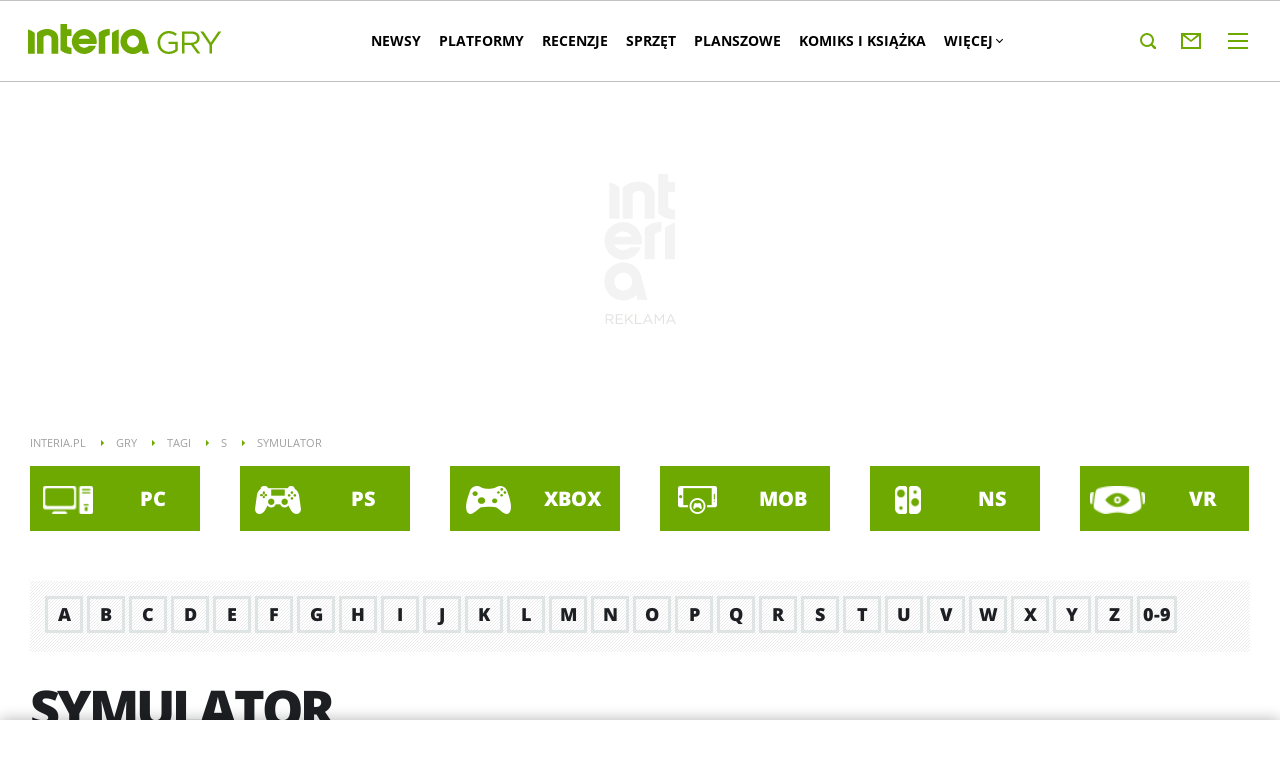

--- FILE ---
content_type: text/html; charset=UTF-8
request_url: https://gry.interia.pl/tagi-symulator,tId,99879,tType,article
body_size: 18974
content:
<!DOCTYPE html><!--[if lt IE 7]> <html class="no-js ie6 oldie" lang="pl"> <![endif]-->
<!--[if IE 7]>    <html class="no-js ie7 oldie" lang="pl"> <![endif]-->
<!--[if IE 8]>    <html class="no-js ie8 oldie" lang="pl" xmlns:fb="http://www.facebook.com/2008/fbml"> <![endif]-->
<!--[if IE 9]>    <html class="no-js ie9" lang="pl"> <![endif]-->
<!--[if gt IE 9]><!--> <html class="no-js" lang="pl"> <!--<![endif]-->
<head>
    <meta http-equiv="X-UA-Compatible" content="IE=edge" >
<meta charset="UTF-8">
<meta name="Description" content="Gry w INTERIA.PL to serwis dla miłośników gier komputerowych. Znajdziesz tu najlepsze gry dla dzieci i dorosłych, w tym gry przygodowe, samochodowe, strategiczne i RPG. Testujemy gry na PC, gry online oraz wszelkie kody do gier. Dołącz do naszej społeczności, czytaj recenzje i zapowiedzi i wybierz swoje ulubione gry." >
<meta name="viewport" content="initial-scale=1,maximum-scale=1,width=device-width,user-scalable=no" >
<meta name="theme-color" content="#6da900" >
<meta name="referrer" content="unsafe-url" >
<meta name="robots" content="index,follow" >
<meta name="Author" content="INTERIA.PL" >
<meta name="GOOGLEBOT" content="NOODP" >
    
    <title>symulator - czytaj więcej na temat symulator w </title>
    <script>
var __iwa=__iwa||[];


        window.Inpl = window.Inpl||{};
        window.Inpl.host = "gry.interia.pl";
        window.Inpl.trackerId = "1";
        window.Inpl.WebTr={};
        if(!window.disallowInsets){
        
        Inpl.WebTr.gemius={};
        Inpl.WebTr.gemius.host="//interia.hit.gemius.pl/";
        Inpl.WebTr.gemius.identifier="bJiV7V.SyaQM9yClQ8F2KpParjyuxydAR0Z8rGEKJyr.K7";
        
        
        var Inpl=window.Inpl||{};function gemius_pending(i){window[i]=window[i]||function(){var e=window[i+"_pdata"]=window[i+"_pdata"]||[];e[e.length]=arguments}}Inpl.skipGemiusIdent||(pp_gemius_identifier=Inpl.WebTr.gemius.identifier,pp_gemius_time_identifier=Inpl.WebTr.gemius.time_identifier),Inpl.gemiusOff||(gemius_pending("gemius_hit"),gemius_pending("gemius_event"),gemius_pending("pp_gemius_hit"),gemius_pending("pp_gemius_event"),function(r,o){try{function e(e,i){var t=r.createElement(o),s=e?Inpl.WebTr.gemius.host+"sweqevub.js":Inpl.WebTr.gemius.host+"xgemius.js";n=e?"sweqevub":"xgemius",p=e?6:1,t.setAttribute("async","async"),t.setAttribute("defer","defer"),t.onerror=function(){void 0!==Inpl&&void 0!==Inpl.Abd&&Inpl.Abd.trackError(n,p)},t.onload=function(){void 0!==Inpl&&void 0!==Inpl.Abd&&Inpl.Abd.registerScript(n,p)},t.src=d+":"+s,u.parentNode.insertBefore(t,u),i&&t.addEventListener?t.addEventListener(["on","er","r","or"].join(""),i,!1):i&&t.attachEvent&&t.attachEvent("onerror",i)}var u=r.getElementsByTagName(o)[0],d="http"+("https:"==location.protocol?"s":"");e(0,function(){e(1)})}catch(e){window.Inpl&&window.Inpl.Log&&Inpl.Log.log("gemius_inset_error",e)}}(document,"script"));var __iwa=__iwa||[];__iwa.push(["setCustomVar","gemius_hg","1","page"]),Inpl.skipGemiusIdent||(__iwa.push(["setCustomVar","gemiusId",pp_gemius_identifier,"page"]),__iwa.push(["setCustomVar","gemiusTime",pp_gemius_time_identifier,"page"]));
        
        Inpl.WebTr.tout = {};
        Inpl.WebTr.tout.url= "//js.iplsc.com/inpl.tout/1.0.69/inpl.tout.js";
        Inpl.WebTr.tout.includeBreakingNews=1;    
        Inpl.WebTr.tout.includeTout=1;
        Inpl.WebTr.tout.color=null;
        Inpl.WebTr.tout.theme=null;
        !function(e,t,u){e.Inpl=e.Inpl||{},e.Inpl.Tout=e.Inpl.Tout||{},e.Inpl.Tout.create=function(e){this.queue=this.queue||[],this.queue.push(e)};var n={includeTout:e.Inpl.WebTr.tout.includeTout,includeBreakingNews:e.Inpl.WebTr.tout.includeBreakingNews,includeNews:e.Inpl.WebTr.tout.includeNews,theme:e.Inpl.WebTr.tout.theme,color:e.Inpl.WebTr.tout.color},l=t.createElement("script");l.src=u,t.querySelector("head").appendChild(l),e.Inpl.Tout.create(n)}(window,document,Inpl.WebTr.tout.url);
    
        Inpl.WebTr.distribution = {};
        Inpl.WebTr.distribution.url= "//js.iplsc.com/inpl.distribution/latest/inpl.distribution.js";
        Inpl.WebTr.distribution.includeBack=0;
        Inpl.WebTr.distribution.enableBackDefault=1;    
        Inpl.WebTr.distribution.anchorBack=null;
        Inpl.WebTr.distribution.backUrl=null;
        Inpl.WebTr.distribution.includePrzescroll=0;
        Inpl.WebTr.distribution.includeNewPrzescroll=1;
        Inpl.WebTr.distribution.enablePrzescrollDefault=1;
         Inpl.WebTr.distribution.enablePrzescrollOnNewService=0;   
        Inpl.WebTr.distribution.anchorPrzescroll="wz";
        Inpl.WebTr.distribution.przescrollUrl=null;      
        ((e,r,i)=>{e.Inpl=e.Inpl||{},e.Inpl.Distribution=e.Inpl.Distribution||{},e.Inpl.Distribution.init=function(e){this.queue=this.queue||[],this.queue.push(e)};var l={includeBack:e.Inpl.WebTr.distribution.includeBack,enableBackDefault:e.Inpl.WebTr.distribution.enableBackDefault,anchorBack:e.Inpl.WebTr.distribution.anchorBack,backUrl:e.Inpl.WebTr.distribution.backUrl,includePrzescroll:e.Inpl.WebTr.distribution.includePrzescroll,enablePrzescrollDefault:e.Inpl.WebTr.distribution.enablePrzescrollDefault,enablePrzescrollOnNewService:e.Inpl.WebTr.distribution.enablePrzescrollOnNewService,anchorPrzescroll:e.Inpl.WebTr.distribution.anchorPrzescroll,przescrollUrl:e.Inpl.WebTr.distribution.przescrollUrl},n=r.createElement("script");n.src=i,r.querySelector("head").appendChild(n),e.Inpl.Distribution.init(l)})(window,document,Inpl.WebTr.distribution.url);
    
        var __iwa = __iwa || [];
        Inpl.WebTr.iwa = {};
        Inpl.Ad = Inpl.Ad || {};
        Inpl.Ad.exSettings = Inpl.Ad.exSettings || {};
        Inpl.Ad.exSettings.keywords = Inpl.Ad.exSettings.keywords || {};
        __iwa.push(['setCustomVar','webtrack','true','page']);
        __iwa.push(['setCustomVar','webtrack','true','page']);
        __iwa.push(['setCustomVar','webtrack_date','1/21/2026, 7:19:16 AM','page']);
        __iwa.push(['setCustomVar','keywords',Inpl.Ad.exSettings.keywords.DFP,'page']);
        __iwa.push(['setCustomVar','path_prefix',Inpl.Ad.exSettings.pathPrefix,'page']);
        Inpl.WebTr.iwa.crossorigin = 0;
        Inpl.WebTr.iwa.plugins = {"performance":{"name":"performance"},"pageheight":{"name":"pageheight"},"scroll":{"name":"scroll"},"timeSpent":{"name":"timeSpent"},"viewAbility":{"name":"viewAbility"},"browserFeatures":{"name":"browserFeatures"}};
        Inpl.WebTr.iwa.noPv = false;
        Inpl.WebTr.iwa.trackerId = window.Inpl.trackerId;
        Inpl.WebTr.iwa.iwa3Source = "//js.iplsc.com/iwa3/3.0.140/";
        Inpl.WebTr.iwa.iwa3Collector = "//iwa3.hit.interia.pl:443";
        Inpl.WebTr.iwa.sessionHost = window.Inpl.host;
        !function(e){var i={};function n(r){if(i[r])return i[r].exports;var t=i[r]={i:r,l:!1,exports:{}};return e[r].call(t.exports,t,t.exports,n),t.l=!0,t.exports}n.m=e,n.c=i,n.d=function(e,i,r){n.o(e,i)||Object.defineProperty(e,i,{enumerable:!0,get:r})},n.r=function(e){"undefined"!=typeof Symbol&&Symbol.toStringTag&&Object.defineProperty(e,Symbol.toStringTag,{value:"Module"}),Object.defineProperty(e,"__esModule",{value:!0})},n.t=function(e,i){if(1&i&&(e=n(e)),8&i)return e;if(4&i&&"object"==typeof e&&e&&e.__esModule)return e;var r=Object.create(null);if(n.r(r),Object.defineProperty(r,"default",{enumerable:!0,value:e}),2&i&&"string"!=typeof e)for(var t in e)n.d(r,t,function(i){return e[i]}.bind(null,t));return r},n.n=function(e){var i=e&&e.__esModule?function(){return e.default}:function(){return e};return n.d(i,"a",i),i},n.o=function(e,i){return Object.prototype.hasOwnProperty.call(e,i)},n.p="/",n(n.s=0)}([function(e,i){"undefined"==typeof iwa&&(window.iwa=function(){return iwa3.apply(null,arguments)});var n=window.Inpl||{};window.emptyString="",function(e,i,r,t,o,a){var w=Object.entries&&"undefined"!=typeof Promise&&-1!==Promise.toString().indexOf("[native code]")?1:0;window.iwa3BaseURL=w?e+"new/":e+"old/";var s=window.iwa3BaseURL+"main.iwa.js";window.IWA3Object="iwa3";var c="script";window.iwa3=window.iwa3||function(){window.iwa3.q=window.iwa3.q||[],window.iwa3.q.push(arguments)};var u=document.createElement(c);n.WebTr.iwa.sessionHost?u.src="https:"+t+"/"+a+"iwa_core?ts="+Date.now()+"&u="+encodeURIComponent(location.href)+"&sh="+n.WebTr.iwa.sessionHost:u.src="https:"+t+"/"+a+"iwa_core?ts="+Date.now()+"&u="+encodeURIComponent(location.href)+"&sh="+location.host.replace("www.",""),u.async=1;var d=document.createElement(c),l=document.getElementsByTagName(c)[0];d.async=1,iwa3("config",{request:{socket:{url:"wss:"+t+"/"+a+"collector"},http:{url:"https:"+t}}}),d.src=s,n.WebTr.iwa.crossorigin&&d.setAttribute("crossorigin","anonymous"),l.parentNode.insertBefore(u,l),l.parentNode.insertBefore(d,l),u.onerror=function(){void 0!==n&&void 0!==n.Abd&&n.Abd.trackError("iwa3",3)},u.onload=function(){void 0!==n&&void 0!==n.Abd&&n.Abd.registerScript("iwa3",3)}}(n.WebTr.iwa.iwa3Source,0,0,n.WebTr.iwa.iwa3Collector,0,window.emptyString),n.WebTr.iwa.sessionHost?iwa("create",n.WebTr.iwa.trackerId,{sessionDomain:n.WebTr.iwa.sessionHost}):iwa("create",n.WebTr.iwa.trackerId);var r={};for(var t in n.WebTr.iwa.plugins)n.WebTr.iwa.plugins.hasOwnProperty(t)&&(o(),"clickMap"===t?iwa("clickMap"):iwa("plugin","register",t,r));function o(){for(var e in r={},n.WebTr.iwa.plugins[t].cv)n.WebTr.iwa.plugins[t].cv.hasOwnProperty(e)&&(r[n.WebTr.iwa.plugins[t].cv[e].name]=n.WebTr.iwa.plugins[t].cv[e].value)}if(window.iwaCustomVariablesData)for(var a in window.iwaCustomVariablesData)window.iwaCustomVariablesData.hasOwnProperty(a)&&iwa("setCustomVar",a,window.iwaCustomVariablesData[a],"page");n.WebTr.iwa.noPv||iwa("send","pageview")}]);
        iwa('plugin', 'register', 'rodo');
    
        Inpl.WebTr.ga4={};
        Inpl.WebTr.ga4.codes={"0":{"value":"G-RKT1KPCSER","cookieDomain":"gry.interia.pl"}};
        (o=>{o.addEventListener("load",()=>{for(var e in Inpl.WebTr.ga4.codes){var a,t,n;Inpl.WebTr.ga4.codes.hasOwnProperty(e)&&(a=Inpl.WebTr.ga4.codes[e].value,e=Inpl.WebTr.ga4.codes[e].cookieDomain,n="script",t=document.createElement(n),n=document.getElementsByTagName(n)[0],t.async=1,t.src="https://www.googletagmanager.com/gtag/js?id="+a,n.parentNode.insertBefore(t,n),o.dataLayer=o.dataLayer||[],o.gtag=function(){dataLayer.push(arguments)},o.gtag("js",new Date),e&&""!==e?o.gtag("config",a,{cookie_domain:e}):o.gtag("config",a),t.onload=function(){let a=dataLayer.push;dataLayer.push=(...e)=>{requestAnimationFrame(()=>{setTimeout(()=>{a(...e)},0)})}})}})})(window);
        
        Inpl.WebTr.rd = {};
        Inpl.WebTr.rd.crossorigin = 0;
        Inpl.WebTr.rd.rodoScriptDir="//js.iplsc.com/inpl.rd/latest/";
        Inpl.WebTr.rd.rodoJsonDir="https://prywatnosc.interia.pl/rodo/messages-pl";
        !function(){var o="script",r=(window.rodoScriptDir=Inpl.WebTr.rd.rodoScriptDir,window.rodoJsonDir=Inpl.WebTr.rd.rodoJsonDir,document.createElement(o)),o=document.getElementsByTagName(o)[0];Inpl.WebTr.rd.crossorigin&&r.setAttribute("crossorigin","anonymous"),r.src=Inpl.WebTr.rd.rodoScriptDir+"inpl.rd.jssc",r.async=1,o.parentNode.insertBefore(r,o),window.googletag=window.googletag||{cmd:[]};try{localStorage.setItem("adoceanRodoKeyword","rodo_4")}catch(o){}}();
    
        Inpl.WebTr.webvitals = {};
        Inpl.WebTr.webvitals.traffic = "100";
        Inpl.WebTr.webvitals.url = "//js.iplsc.com/inpl.web-vitals/5.0.30/inpl.web-vitals.js";
        Inpl.WebTr.webvitals.enableWaterfallData = true;
        Inpl.WebTr.webvitals.waterfallDataTraffic = 10;
        Inpl.WebTr.webvitals.enablePerformanceMeasures = false;
        Inpl.WebTr.webvitals.performanceMeasuresTraffic = 1;
        Inpl.WebTr.webvitals.enableInlineAssetsData = false;
        Inpl.WebTr.webvitals.inlineAssetsDataTraffic = 1;
        (()=>{"use strict";let e=window.Inpl||{};!function(t,r,i){if(100*Math.random()<=i.traffic&&null===t.querySelector('script[src*="inpl.web-vitals"]')&&i.url){let r=t.createElement("script");r.src=i.url,t.head.appendChild(r),e.WebTr.webvitals.version="5.0.15"}}(document,navigator,e.WebTr.webvitals)})();
    
        Inpl.WebTr.pixelfb = {};;
        Inpl.WebTr.pixelfb.id = "238861105225571";
        var Inpl=window.Inpl||{};window.addEventListener("load",function(){var e,n,t,r;e=document,n="script",t=Inpl.WebTr.pixelfb.id,r=e.getElementsByTagName(n)[0],(e=e.createElement(n)).async=!0,e.src="https://www.facebook.com/tr?id="+t+"&ev=PageView&noscript=1",r.parentNode.insertBefore(e,r)});
    }/* Wygenerowano dla default/gry.interia.pl - 21.01.2026, 08:19:16  */
</script>        
<script src="https://js.iplsc.com/inpl.storage/1.0.5/inpl.storage.js"></script>    <script type="text/javascript" src="https://w.iplsc.com/external/modernizr/2.8.3.1/modernizr.js"></script>
<script type="text/javascript" src="https://w.iplsc.com/external/jquery/jquery-1.8.3.js"></script>
<script type="text/javascript">
    //<!--
    
jQuery(document).ready(function(){
try{ window.$j = jQuery.noConflict(); } catch(e){}
});
window.Inpl = window.Inpl || {};
window.Inpl.CommonHeader = {
config: {
className: 'common-header--inner'
}
};
(function (l, o, g) {
l.Inpl = l.Inpl || {};
l.Inpl.Log = l.Inpl.Log || {};
var Log = l.Inpl.Log;
Log.NOTICE = 'notice';
Log.WARN = 'warn';
Log['ER' +'ROR'] = 'er'+'ror';
Log.INFO = 'info';
Log.partSize = 4;
Log.__queue = [];
var methods = ['init','onE'+'rror', 'log'];
for (var i in methods) {
if (methods.hasOwnProperty(i)) {
(function (f) {
l.Inpl.Log[f] = function () {
var args = Array.prototype.slice.call(arguments);
Array.prototype.unshift.call(args, f);
l.Inpl.Log.__queue.push(args);
}
})(methods[i]);
}
}
if (o) {
window.addEventListener("load", function () {
var lib = document.createElement('script');
lib.src = o;
lib.async = 1;
document.head.appendChild(lib);
});
}
l['one'+'rror'] = function () {
var args = Array.prototype.slice.call(arguments);
l.Inpl.Log['onE'+'rror'].apply(Log, args);

};
Log.init();

})(window, '//js.iplsc.com/inpl.log/1.0.18/inpl.log.js');    //-->
</script>    <link rel="canonical" href="https://gry.interia.pl/tagi-symulator,tId,99879,tType,article" >
<link href="//js.iplsc.com/inpl.header-menu/3.0.5/themes/base/skin.css" media="all" rel="stylesheet" type="text/css" >
<link href="/s/main-42d5352ad1a3e20d814461f9ef8c1d16.css" media="all" rel="stylesheet" type="text/css" >
<link href="/s/print-2c8bb67e30695b22aab8948740d994a7.css" media="print" rel="stylesheet" type="text/css" >
<link href="/s/header-70dafb6f5e4215a7071b9437e516d818.css" media="all" rel="stylesheet" type="text/css" >
<link href="/i/gry-ico-144x144.png" rel="apple-touch-icon-precomposed" sizes="144x144" >
<link href="/i/gry-ico-114x114.png" rel="apple-touch-icon-precomposed" sizes="114x114" >
<link href="/i/gry-ico-72x72.png" rel="apple-touch-icon-precomposed" sizes="72x72" >
<link href="/i/gry-ico-57x57.png" rel="apple-touch-icon-precomposed" sizes="57x57" >
<link href="/manifest.json" rel="manifest" type="application/json" >
<link href="https://js.iplsc.com/inpl.scrollable/1.0.11/inpl.scrollable.css" media="all" rel="stylesheet" type="text/css" >
<link href="/s/tag-a07ba4bda318ae848598db31707a9e20.css" media="all" rel="stylesheet" type="text/css" >
<link href="/sd/Ads/style.less?v=89" media="screen" rel="stylesheet" type="text/css" >
<link href="/sd/Ads/basicStyle.less?v=1" media="screen" rel="preload" type="text/css" as="style" onload="this.onload=null;this.rel='stylesheet'" >
<link href="/sd/Navigation/styleModalInfo.less?v=7" media="screen" rel="stylesheet" type="text/css" >    <link href="https://gry.interia.pl/feed" rel="alternate" type="application/rss+xml" title="gry.interia.pl - kanał RSS" >        <style  media="screen">
<!--
/* ~czarny*/
body {
  --siteHeight: '0px';
  --siteAnimationTime: 0.3s;
}
#ad-stat {
  height: 0;
}
#ad-sitebranding {
  width: 100%;
}
#ad-sitebranding div[id^=google_ads_iframe] {
  font-size: 16px;
}
#sponsCont.spons-ph {
  border-bottom: 1px solid #c3c3c3;
  position: fixed;
  width: 100%;
  overflow: hidden;
  z-index: 999999;
  padding-bottom: 0;
  top: 0px;
  background-color: white;
  height: 0;
  transition: all var(--siteAnimationTime) ease;
}
@media only screen and (min-width: 1000px) {
  .body__ad-spons--desktop-ph .common-header {
    transform: translateY(150px);
  }
  .body__common-header--fixed:not(.body__ad-spons--desktop).body__ad-spons--desktop-ph .common-header {
    transform: translateY(75px);
  }
}
@media only screen and (max-width: 999px) {
  .body__ad-spons--mobile-ph .common-header {
    transform: translateY(60px);
  }
}

-->
</style>
<style  media="screen">
<!--
#ad-scroll_footer {margin-top: 25px;}
        #ad-scroll_footer:before {content: "REKLAMA";position: absolute;margin-top: -20px;text-align: center;font: 700 10px/21px Open Sans,Arial,sans-serif;letter-spacing: .25px;color: #9f9e9e;line-height: 18px;z-index: 1;}
        body.inpl-tout-sticky #adxFixedAdMainCont.adx-mobile-fixed { bottom: 0 !important; }
        body.inpl-tout-hidden #adxFixedAdMainCont.adx-mobile-fixed { bottom: -150px !important; }
        #adxFixedAdMainCont.adx-mobile-fixed{display:flex;width:100%;position:fixed;background-color:rgba(255,255,255);bottom:0;left:0;align-items:center;margin:auto;justify-content:space-around;z-index:99999;padding-bottom: 5px;-webkit-box-shadow: 0px -5px 5px -5px rgba(66, 68, 90, 0.5);-moz-box-shadow: 0px -5px 5px -5px rgba(66, 68, 90, 0.5);box-shadow: 0px -5px 5px -5px rgba(66, 68, 90, 0.5);}
        #adxFixedAdMainCont .adx-mobile-fixed-close {cursor: pointer;position: absolute;right: 25px;top: -28px;width: 85px;height: 30px;background: #FFFFFF url(//e.hub.com.pl/img/close.svg) 64px 12px no-repeat padding-box;-webkit-box-shadow: 0px -3px 5px -2px rgba(66, 68, 90, 0.5);-moz-box-shadow: 0px -3px 5px -2px rgba(66, 68, 90, 0.5);box-shadow: 0px -3px 5px -2px rgb(66 68 90 / 50%);border-top-left-radius: 4px;border-top-right-radius: 4px;}
        #adxFixedAdMainCont .adx-mobile-fixed-close:before {content: "Zamknij";position: absolute;text-align: center;font: 700 12px/21px Open Sans,Arial,sans-serif;letter-spacing: .25px;color: #9f9e9e;line-height: 18px;z-index: 1;padding: 7px 0px 0px 15px;}
        #adxFixedAdMainCont .adx-mobile-fixed-content{display:flex;align-items:center;}
        #adxFixedAdMainCont .adx-mobile-fixed-ad-cont{margin:0 auto;}

-->
</style>
    <!--[if lte IE 8]>
    
<script src="https://w.iplsc.com/external/polyfillsIe8/1.0.0/polyfillsIe8.js"></script>    <link rel="stylesheet" type="text/css" media="all" href="/s/ie8.css"/>
    <![endif]-->
                <script>window.addEventListener("load", function(){    if(Inpl.Ad && Inpl.Ad.isExternalService === false) {        window.iwa3 && window.iwa3("trackEvent","uanc","lib","loaded", "true");    } else {        window.iwa3 && window.iwa3("trackEvent","uanc","lib","loaded", "false");    }});window.Inpl = (window.Inpl || {});window.Inpl.Ad = (window.Inpl.Ad || {});window.Inpl.Ad.settings = (window.Inpl.Ad.settings || {});window.Inpl.Ad.settings.isRWD=true;window.Inpl.Ad.settings.serviceId=1129;window.Inpl.Ad.settings.urlParams={"tId":"99879","tType":"article"};window.Inpl.Ad.settings.isIplv2=true;window.Inpl.Ad.exSettings = (window.Inpl.Ad.exSettings || {});window.Inpl.Ad.exSettings.keywords = (window.Inpl.Ad.exSettings.keywords || {});window.Inpl.Ad.exSettings.keywords.DFP ? window.Inpl.Ad.exSettings.keywords.DFP += ",iplv2" : window.Inpl.Ad.exSettings.keywords.DFP = "iplv2";window.Inpl.Ad.exSettings.keywords.ADOCEAN ? window.Inpl.Ad.exSettings.keywords.ADOCEAN += ",iplv2" : window.Inpl.Ad.exSettings.keywords.ADOCEAN = "iplv2";</script>        <script>(function() {
                    window.Inpl = window.Inpl || {};
                    window.Inpl.Ad = window.Inpl.Ad || {};
                    window.Inpl.Ad.settings = window.Inpl.Ad.settings || {};
                    Inpl.Ad.settings.config = {}; })();</script>                <meta property="og:site_name" content="Gry Interia" /><meta property="og:url" content="https://gry.interia.pl/tagi-symulator,tId,99879,tType,article" />    <meta property="fb:app_id" content="438577716225831" />    <script>
        window.CONFIG = {
            servers: {
                image: 'i.iplsc.com',
                js: 'w.iplsc.com'
            }
        };
    </script>
            <meta name="google-play-app" content="app-id=pl.interia.news"/>
        <script type="application/ld+json">{"@context":"https:\/\/schema.org","@type":"BreadcrumbList","numberOfItems":5,"itemListelement":[{"@type":"ListItem","position":1,"item":{"name":"INTERIA.PL","@id":"https:\/\/www.interia.pl"}},{"@type":"ListItem","position":2,"item":{"name":"Gry","@id":"https:\/\/gry.interia.pl\/"}},{"@type":"ListItem","position":3,"item":{"name":"Tagi","@id":"https:\/\/gry.interia.pl\/tagi"}},{"@type":"ListItem","position":4,"item":{"name":"S","@id":"https:\/\/gry.interia.pl\/tagi\/s"}},{"@type":"ListItem","position":5,"item":{"name":"symulator"}}]}</script></head>
<body class="tag-page">
<div id="fb-root"></div>    


<div data-ad-mobile="" data-ad-desktop="" id="sponsCont" class="spons-ph">
<script>

    window.addEventListener('Inpl.sitebranding.loaded', function(ev) {
        var adContainer = document.getElementById('sitebranding1');
        if (adContainer) {
            adContainer.style.display = 'block';
        }
    });

</script>
<div id="ad-sitebranding" class="divAlignCenter" data-ad-sitebranding-ph=true></div>

        </div>

    <div class="page-container is-header main-header-container" data-google-interstitial="false">
        <div class="branding-place"></div>
        <header class="common-header" id="common-header-root">
            



<div class="common-header__container ">
    
<div class="common-header__logo">
                        <span class="common-header__interia-logo-container">
                                    <a class="common-header__interia-back-arrow" onclick="" href="https://www.interia.pl#utm_source=GRY&utm_medium=logo&utm_campaign=powrot_z_wew&amp;iwa_source=logo">
                        <svg class="common-header__svg" xmlns="http://www.w3.org/2000/svg" viewBox="0 0 17 18">
                            <path class="common-header__svg-path" d="M17 8H3.17l6.75-6.4L8.66 0 0 9l8.66 9 1.26-1.68L3.18 10H17V8z"/>
                        </svg>
                    </a>
                
                <a class="common-header__interia-logo" onclick="" href="https://www.interia.pl#utm_source=GRY&utm_medium=logo&utm_campaign=powrot_z_wew&amp;iwa_source=logo" title="Przejdź na stronę główną INTERIA.PL">
                                            <img src="/i/interia_logo_b.svg" alt="INTERIA.PL">
                                    </a>
            </span>
                        <a class="common-header__service-logo" onclick="" href="/#iwa_source=logo" title="Przejdź do strony głównej serwisu Gry" rel="home">
                            <img src="/i/service_logo_s.svg" alt="Gry" data-two-line-service-logo="">
                    </a>
    </div>


                <div class="common-header__navigation">
        <nav class="common-header__desktop common-header__navigation-container">
                                                                    <ul class="common-header__navigation-list d1" >
                    
                                    <li class="i1 common-header__navigation-item common-header__navigation-item--first common-header__navigation-item--has-submenu"><a onclick="iwa('trackEvent','nawigacja', 'pasek_gorny', 'klik', 'pasek_gorny', 'kat_newsy')"  class="common-header__navigation-item-link" href="/newsy">Newsy</a><ul class="common-header__navigation-list d2">                <li class="i1 common-header__navigation-item common-header__navigation-item--first"><a onclick="iwa('trackEvent','nawigacja', 'pasek_gorny', 'klik', 'pasek_gorny', 'kat_aktualnosci')"  class="common-header__navigation-item-link" href="/newsy/aktualnosci">Aktualności</a></li>            <li class="i2 common-header__navigation-item"><a onclick="iwa('trackEvent','nawigacja', 'pasek_gorny', 'klik', 'pasek_gorny', 'kat_premiery')"  class="common-header__navigation-item-link" href="/newsy/premiery">Premiery</a></li>            <li class="i3 common-header__navigation-item"><a onclick="iwa('trackEvent','nawigacja', 'pasek_gorny', 'klik', 'pasek_gorny', 'kat_ps_plus')"  class="common-header__navigation-item-link" href="/newsy/ps-plus">PS Plus</a></li>            <li class="i4 common-header__navigation-item"><a onclick="iwa('trackEvent','nawigacja', 'pasek_gorny', 'klik', 'pasek_gorny', 'kat_game_pass')"  class="common-header__navigation-item-link" href="/newsy/game-pass">Game Pass</a></li>            <li class="i5 common-header__navigation-item"><a onclick="iwa('trackEvent','nawigacja', 'pasek_gorny', 'klik', 'pasek_gorny', 'kat_amazon_prime')"  class="common-header__navigation-item-link" href="/newsy/amazon-prime">Amazon Prime</a></li>            <li class="i6 common-header__navigation-item"><a onclick="iwa('trackEvent','nawigacja', 'pasek_gorny', 'klik', 'pasek_gorny', 'kat_darmowe')"  class="common-header__navigation-item-link" href="/newsy/darmowe">Darmowe</a></li>            <li class="i7 common-header__navigation-item"><a onclick="iwa('trackEvent','nawigacja', 'pasek_gorny', 'klik', 'pasek_gorny', 'kat_wywiady')"  class="common-header__navigation-item-link" href="/newsy/wywiady">Wywiady</a></li>            <li class="i8 common-header__navigation-item common-header__navigation-item--last"><a onclick="iwa('trackEvent','nawigacja', 'pasek_gorny', 'klik', 'pasek_gorny', 'kat_artykuly')"  class="common-header__navigation-item-link" href="/newsy/artykuly">Artykuły</a></li>    </ul></li>            <li class="i2 common-header__navigation-item common-header__navigation-item--has-submenu"><a onclick="iwa('trackEvent','nawigacja', 'pasek_gorny', 'klik', 'pasek_gorny', 'kat_platformy')"  class="common-header__navigation-item-link" href="/platformy">Platformy</a><ul class="common-header__navigation-list d2">                <li class="i1 common-header__navigation-item common-header__navigation-item--first"><a onclick="iwa('trackEvent','nawigacja', 'pasek_gorny', 'klik', 'pasek_gorny', 'kat_pc')"  class="common-header__navigation-item-link" href="/platformy/pc">PC</a></li>            <li class="i2 common-header__navigation-item"><a onclick="iwa('trackEvent','nawigacja', 'pasek_gorny', 'klik', 'pasek_gorny', 'kat_playstation')"  class="common-header__navigation-item-link" href="/platformy/playstation">Playstation</a></li>            <li class="i3 common-header__navigation-item"><a onclick="iwa('trackEvent','nawigacja', 'pasek_gorny', 'klik', 'pasek_gorny', 'kat_xbox')"  class="common-header__navigation-item-link" href="/platformy/xbox">Xbox</a></li>            <li class="i4 common-header__navigation-item"><a onclick="iwa('trackEvent','nawigacja', 'pasek_gorny', 'klik', 'pasek_gorny', 'kat_nintendo')"  class="common-header__navigation-item-link" href="/platformy/nintendo">Nintendo</a></li>            <li class="i5 common-header__navigation-item"><a onclick="iwa('trackEvent','nawigacja', 'pasek_gorny', 'klik', 'pasek_gorny', 'kat_mobilne')"  class="common-header__navigation-item-link" href="/platformy/mobilne">Mobilne</a></li>            <li class="i6 common-header__navigation-item common-header__navigation-item--last"><a onclick="iwa('trackEvent','nawigacja', 'pasek_gorny', 'klik', 'pasek_gorny', 'kat_vr')"  class="common-header__navigation-item-link" href="/platformy/vr">VR</a></li>    </ul></li>            <li class="i3 common-header__navigation-item"><a onclick="iwa('trackEvent','nawigacja', 'pasek_gorny', 'klik', 'pasek_gorny', 'kat_recenzje')"  class="common-header__navigation-item-link" href="/recenzje">Recenzje</a></li>            <li class="i4 common-header__navigation-item"><a onclick="iwa('trackEvent','nawigacja', 'pasek_gorny', 'klik', 'pasek_gorny', 'kat_sprzet')"  class="common-header__navigation-item-link" href="/sprzet">Sprzęt</a></li>            <li class="i5 common-header__navigation-item"><a onclick="iwa('trackEvent','nawigacja', 'pasek_gorny', 'klik', 'pasek_gorny', 'kat_planszowe')"  class="common-header__navigation-item-link" href="/planszowe">Planszowe</a></li>            <li class="i6 common-header__navigation-item"><a onclick="iwa('trackEvent','nawigacja', 'pasek_gorny', 'klik', 'pasek_gorny', 'kat_komiks_i_ksiazka')"  class="common-header__navigation-item-link" href="/komiks-ksiazka">Komiks i Książka</a></li>            <li class="i7 common-header__navigation-item"><a onclick="iwa('trackEvent','nawigacja', 'pasek_gorny', 'klik', 'pasek_gorny', 'kat_filmy_i_seriale')"  class="common-header__navigation-item-link" href="/filmy-i-seriale">Filmy i seriale</a></li>            <li class="i8 common-header__navigation-item common-header__navigation-item--has-submenu"><a onclick="iwa('trackEvent','nawigacja', 'pasek_gorny', 'klik', 'pasek_gorny', 'kat_esport')"  class="common-header__navigation-item-link" href="/esport">Esport</a><ul class="common-header__navigation-list d2">                <li class="i1 common-header__navigation-item common-header__navigation-item--first"><a onclick="iwa('trackEvent','nawigacja', 'pasek_gorny', 'klik', 'pasek_gorny', 'kat_newsy')"  class="common-header__navigation-item-link" href="/esport/newsy">Newsy</a></li>            <li class="i2 common-header__navigation-item"><a onclick="iwa('trackEvent','nawigacja', 'pasek_gorny', 'klik', 'pasek_gorny', 'kat_artykuly')"  class="common-header__navigation-item-link" href="/esport/artykuly">Artykuły</a></li>            <li class="i3 common-header__navigation-item common-header__navigation-item--last"><a onclick="iwa('trackEvent','nawigacja', 'pasek_gorny', 'klik', 'pasek_gorny', 'kat_sprzet')"  class="common-header__navigation-item-link" href="/esport/sprzet">Sprzęt</a></li>    </ul></li>            <li class="i9 common-header__navigation-item common-header__navigation-item--last"><a onclick="iwa('trackEvent','nawigacja', 'pasek_gorny', 'klik', 'pasek_gorny', 'kat_click.pl_-_darmowe_gry')"  class="common-header__navigation-item-link" href="https://www.click.pl">Click.pl - Darmowe gry</a></li>                    </ul>
            
                                </nav>
        <nav style="display:none"  class="common-header__mobile common-header__navigation-container">
            <div class="portal-menu-close common-header__mobile-close">
                <svg xmlns="http://www.w3.org/2000/svg" viewBox="0 0 21.9 21.9">
                    <path d="M11.7 11L22 21.3l-.7.7L11 11.7.7 21.9l-.7-.7L10.3 11 0 .7.7 0 11 10.3 21.2 0l.7.7L11.7 11z" fill-rule="evenodd" clip-rule="evenodd" fill="#fff"></path>
                </svg>
            </div>
            <div class="common-header__navigation-menu-container">
                                                <div class="serviceSectionLinksContainer">
                    <ul class="serviceSectionLinks d1">
                        <li class="serviceName">Gry</li>
                                                                                    
                                                <li class="i1 common-header__navigation-item common-header__navigation-item--first common-header__navigation-item--has-submenu"><a onclick="iwa('trackEvent','nawigacja', 'pasek_gorny', 'klik', 'hamburger', 'kat_newsy')" class="common-header__navigation-item-link" href="/newsy">Newsy</a><ul class="common-header__navigation-list d2">                <li class="i1 common-header__navigation-item common-header__navigation-item--first"><a onclick="iwa('trackEvent','nawigacja', 'pasek_gorny', 'klik', 'pasek_gorny', 'kat_aktualnosci')"  class="common-header__navigation-item-link" href="/newsy/aktualnosci">Aktualności</a></li>            <li class="i2 common-header__navigation-item"><a onclick="iwa('trackEvent','nawigacja', 'pasek_gorny', 'klik', 'pasek_gorny', 'kat_premiery')"  class="common-header__navigation-item-link" href="/newsy/premiery">Premiery</a></li>            <li class="i3 common-header__navigation-item"><a onclick="iwa('trackEvent','nawigacja', 'pasek_gorny', 'klik', 'pasek_gorny', 'kat_ps_plus')"  class="common-header__navigation-item-link" href="/newsy/ps-plus">PS Plus</a></li>            <li class="i4 common-header__navigation-item"><a onclick="iwa('trackEvent','nawigacja', 'pasek_gorny', 'klik', 'pasek_gorny', 'kat_game_pass')"  class="common-header__navigation-item-link" href="/newsy/game-pass">Game Pass</a></li>            <li class="i5 common-header__navigation-item"><a onclick="iwa('trackEvent','nawigacja', 'pasek_gorny', 'klik', 'pasek_gorny', 'kat_amazon_prime')"  class="common-header__navigation-item-link" href="/newsy/amazon-prime">Amazon Prime</a></li>            <li class="i6 common-header__navigation-item"><a onclick="iwa('trackEvent','nawigacja', 'pasek_gorny', 'klik', 'pasek_gorny', 'kat_darmowe')"  class="common-header__navigation-item-link" href="/newsy/darmowe">Darmowe</a></li>            <li class="i7 common-header__navigation-item"><a onclick="iwa('trackEvent','nawigacja', 'pasek_gorny', 'klik', 'pasek_gorny', 'kat_wywiady')"  class="common-header__navigation-item-link" href="/newsy/wywiady">Wywiady</a></li>            <li class="i8 common-header__navigation-item common-header__navigation-item--last"><a onclick="iwa('trackEvent','nawigacja', 'pasek_gorny', 'klik', 'pasek_gorny', 'kat_artykuly')"  class="common-header__navigation-item-link" href="/newsy/artykuly">Artykuły</a></li>    </ul></li>            <li class="i2 common-header__navigation-item common-header__navigation-item--has-submenu"><a onclick="iwa('trackEvent','nawigacja', 'pasek_gorny', 'klik', 'hamburger', 'kat_platformy')" class="common-header__navigation-item-link" href="/platformy">Platformy</a><ul class="common-header__navigation-list d2">                <li class="i1 common-header__navigation-item common-header__navigation-item--first"><a onclick="iwa('trackEvent','nawigacja', 'pasek_gorny', 'klik', 'pasek_gorny', 'kat_pc')"  class="common-header__navigation-item-link" href="/platformy/pc">PC</a></li>            <li class="i2 common-header__navigation-item"><a onclick="iwa('trackEvent','nawigacja', 'pasek_gorny', 'klik', 'pasek_gorny', 'kat_playstation')"  class="common-header__navigation-item-link" href="/platformy/playstation">Playstation</a></li>            <li class="i3 common-header__navigation-item"><a onclick="iwa('trackEvent','nawigacja', 'pasek_gorny', 'klik', 'pasek_gorny', 'kat_xbox')"  class="common-header__navigation-item-link" href="/platformy/xbox">Xbox</a></li>            <li class="i4 common-header__navigation-item"><a onclick="iwa('trackEvent','nawigacja', 'pasek_gorny', 'klik', 'pasek_gorny', 'kat_nintendo')"  class="common-header__navigation-item-link" href="/platformy/nintendo">Nintendo</a></li>            <li class="i5 common-header__navigation-item"><a onclick="iwa('trackEvent','nawigacja', 'pasek_gorny', 'klik', 'pasek_gorny', 'kat_mobilne')"  class="common-header__navigation-item-link" href="/platformy/mobilne">Mobilne</a></li>            <li class="i6 common-header__navigation-item common-header__navigation-item--last"><a onclick="iwa('trackEvent','nawigacja', 'pasek_gorny', 'klik', 'pasek_gorny', 'kat_vr')"  class="common-header__navigation-item-link" href="/platformy/vr">VR</a></li>    </ul></li>            <li class="i3 common-header__navigation-item"><a onclick="iwa('trackEvent','nawigacja', 'pasek_gorny', 'klik', 'hamburger', 'kat_recenzje')" class="common-header__navigation-item-link" href="/recenzje">Recenzje</a></li>            <li class="i4 common-header__navigation-item"><a onclick="iwa('trackEvent','nawigacja', 'pasek_gorny', 'klik', 'hamburger', 'kat_sprzet')" class="common-header__navigation-item-link" href="/sprzet">Sprzęt</a></li>            <li class="i5 common-header__navigation-item"><a onclick="iwa('trackEvent','nawigacja', 'pasek_gorny', 'klik', 'hamburger', 'kat_planszowe')" class="common-header__navigation-item-link" href="/planszowe">Planszowe</a></li>            <li class="i6 common-header__navigation-item"><a onclick="iwa('trackEvent','nawigacja', 'pasek_gorny', 'klik', 'hamburger', 'kat_komiks_i_ksiazka')" class="common-header__navigation-item-link" href="/komiks-ksiazka">Komiks i Książka</a></li>            <li class="i7 common-header__navigation-item"><a onclick="iwa('trackEvent','nawigacja', 'pasek_gorny', 'klik', 'hamburger', 'kat_filmy_i_seriale')" class="common-header__navigation-item-link" href="/filmy-i-seriale">Filmy i seriale</a></li>            <li class="i8 common-header__navigation-item common-header__navigation-item--has-submenu"><a onclick="iwa('trackEvent','nawigacja', 'pasek_gorny', 'klik', 'hamburger', 'kat_esport')" class="common-header__navigation-item-link" href="/esport">Esport</a><ul class="common-header__navigation-list d2">                <li class="i1 common-header__navigation-item common-header__navigation-item--first"><a onclick="iwa('trackEvent','nawigacja', 'pasek_gorny', 'klik', 'pasek_gorny', 'kat_newsy')"  class="common-header__navigation-item-link" href="/esport/newsy">Newsy</a></li>            <li class="i2 common-header__navigation-item"><a onclick="iwa('trackEvent','nawigacja', 'pasek_gorny', 'klik', 'pasek_gorny', 'kat_artykuly')"  class="common-header__navigation-item-link" href="/esport/artykuly">Artykuły</a></li>            <li class="i3 common-header__navigation-item common-header__navigation-item--last"><a onclick="iwa('trackEvent','nawigacja', 'pasek_gorny', 'klik', 'pasek_gorny', 'kat_sprzet')"  class="common-header__navigation-item-link" href="/esport/sprzet">Sprzęt</a></li>    </ul></li>            <li class="i9 common-header__navigation-item common-header__navigation-item--last"><a onclick="iwa('trackEvent','nawigacja', 'pasek_gorny', 'klik', 'hamburger', 'kat_click.pl_-_darmowe_gry')" class="common-header__navigation-item-link" href="https://www.click.pl">Click.pl - Darmowe gry</a></li>                                                </ul>
                </div>
                <div class="sgpSectionLinksContainer" data-sgp-menu-section-root>
                    <div class="sgpSectionLinks__ringLoader"><div></div><div></div><div></div><div></div></div>
                </div>
            </div>

        </nav>
    </div>

    
            <div onclick="iwa('trackEvent', 'nawigacja', 'pasek_gorny', 'klik', 'pasek_gorny', 'hamburger')" class="common-header__icon common-header__icon--menu common-header__icon--right-1" data-header-popup-trigger="portal-menu">
    <svg class="common-header__icon--svg" xmlns="http://www.w3.org/2000/svg" height="16" width="20">
        <path class="common-header__icon--svg-path" d="M20 2H0V0h20zm0 5H0v2h20zm0 7H0v2h20z"/>
    </svg>
</div>


    
            
<div id="header-email-container-1769246410" class="common-header__icon common-header__icon--email common-header__icon--right-2" data-header-popup-trigger="email" onClick="iwa('trackEvent', 'poczta', '-', 'klik', '');" data-header-login="https://poczta.interia.pl" data-header-widget="https://poczta.interia.pl/widget/nextv2" data-header-check-new="https://poczta.interia.pl/widget/checknew">
    <svg class="common-header__icon--svg common-header__icon--svg-email" xmlns="http://www.w3.org/2000/svg" height="16" width="20">
        <path class="common-header__icon--svg-path" d="M0 0v16h20V0zm16 2l-6 5-6-5zm2 12H2V3l8 6 8-6z"/>
    </svg>
    <svg class="common-header__icon--svg common-header__icon--svg-email-logged" xmlns="http://www.w3.org/2000/svg" height="19" width="25">
        <path class="common-header__icon--svg-path" d="M16 16v-1a4 4 0 0 1-1-1H2V3l8 6 8-6v3a7 7 0 0 1 2-1V0H0v16h16zm0-14l-6 5-6-5z"/>
        <path class="common-header__icon--svg-path" d="M18 17l-1 1a8 8 0 0 0-1 1h9a10 10 0 0 0-1-2h-1a2 2 0 0 1-1-1v-1a8 8 0 0 0 2-2v-1-1a3 3 0 0 1 0-1 3 3 0 0 0 0-1c-2-3-6-2-7 0v3a2 2 0 0 0 0 1 12 12 0 0 0 1 1 5 5 0 0 0 1 2 3 3 0 0 1-1 1z"/>
    </svg>
</div>
<div class="common-menu common-header__popup" data-header-popup="email">
    <div data-header-popup-hide="email"></div>
</div>

    
            <div class="common-header__icon common-header__icon--search common-header__icon--right-3" data-header-popup-trigger="search">
    <svg class="common-header__icon--svg" xmlns="http://www.w3.org/2000/svg" viewBox="0 0 16 16">
        <path class="common-header__icon--svg-path" d="M16 16h-2l-2.9-3.3A7.4 7.4 0 0 1 7 14a7 7 0 0 1-7-7 7 7 0 0 1 7-7 7 7 0 0 1 7 7 6.8 6.8 0 0 1-1.4 4.2L16 14zM7 2a5 5 0 0 0-5 5 5 5 0 0 0 5 5 5 5 0 0 0 5-5 5 5 0 0 0-5-5z"/>
    </svg>
</div>
<div id="common-search" class="common-header__popup standard-common-search" data-header-popup="search" data-header-popup-enable>
    <form action="https://szukaj.interia.pl/interia" method="get">
        <fieldset>
            <span class="standard-search-query">
                <input placeholder="Szukaj w serwisie..." id="search_query_1" class="search-query" type="text" name="q" value="" />
            </span>
        </fieldset>
    </form>
    <div class="search-hide-button" data-header-popup-hide="search"></div>
</div>    
    </div>



        </header>
    </div>

<div class="adWrapper">
    <div class="box ad adStandardTop container common-header--inner gry" id="adStandardTop1">

    <div class="boxBegin"></div>
            <div class="boxHeader" style="display: none">
            <span>Reklama</span>
        </div>
        <div id="placeholder-gora_srodek"></div>
    <div class="boxBody" data-iwa-viewability-name="gora_srodek">
                                <div id="ad-gora_srodek" class="divAlignCenter"></div>
            
<script>//<![CDATA[

window.addEventListener("Inpl.gora_srodek.loaded", function(ev) {
document.querySelector("#adStandardTop1 .boxBody").style.display = 'block';
document.querySelector("#placeholder-gora_srodek").style.display = 'none';
document.querySelector("#adStandardTop1 .boxHeader") && (document.querySelector("#adStandardTop1 .boxHeader").style.display = 'block');
});
//]]></script>                
<script>//<![CDATA[

window.addEventListener("Inpl.Uanc.Config", function (ev) {
function hideSlot() {
document.getElementById("gora_srodek_mobile") && (document.getElementById("gora_srodek_mobile").style.display = 'none');
document.getElementById("adStandardTop1") && (document.getElementById("adStandardTop1").style.display = 'none');
}
if (ev.detail.slots && ev.detail.slots.length === 0) {
hideSlot();
} else {
var exists = false;
ev.detail.slots.forEach((item) => {
if (item.name === 'gora_srodek' && !item.disable) {
exists = true;
}
});
if (!exists) {
hideSlot();
} else if (Inpl.Ad.services && Inpl.Ad.services.TesterService && !Inpl.Ad.services.TesterService._testId) {
window.addEventListener('Inpl.empty', function (ev) {
if (ev.detail.name === 'gora_srodek') {
hideSlot();
}
})
}
}
});
//]]></script>    </div>
    <div class="boxEnd"></div>
</div>
    
    <div id="ad-1x1"></div>
    <div id="ad-interstitial"></div>
    <div id="ad-1x1_2"></div>
    <div id="ad-link_natywny"></div>
    <div id="ad-labelbox"></div>
    <div id="ad-watermark"></div>
    <div id="ad-stat"></div>
    <div id="ad-contentstream"></div>
    <div id="ad-artspons_link"></div>
    <div id="ad-artspons_link2"></div>
    <div id="ad-artspons_link3"></div>
    <div id="ad-artspons_link4"></div>
    <div id="ad-artspons_link5"></div>
    <div id="ad-artspons_link6"></div>

    <div id="adxFixedAdMainCont" class="adx-mobile-fixed" style="display:none">
        <div class="adx-mobile-fixed-close"></div>
        <div class="adx-mobile-fixed-content">
            <div class="adx-mobile-fixed-ad-cont">
                <div id="ad-scroll_footer"></div>
            </div>
        </div>
    </div>
    </div>


    <div class="container page-container top" data-google-interstitial="false">
        <div class="page-top">
                <section class="breadcrumbs hidden-sm hidden-rs hidden-xs">
                                        <div class="breadcrumbs-item">
                                    <a class="breadcrumbs-link i1" href="https://www.interia.pl" itemprop="item">
                        <span>INTERIA.PL</span>
                    </a>
                                                </div>
                                            <div class="breadcrumbs-item">
                                    <a class="breadcrumbs-link i2" href="/" itemprop="item">
                        <span>Gry</span>
                    </a>
                                                </div>
                                            <div class="breadcrumbs-item">
                                    <a class="breadcrumbs-link i3" href="/tagi" itemprop="item">
                        <span>Tagi</span>
                    </a>
                                                </div>
                                            <div class="breadcrumbs-item">
                                    <a class="breadcrumbs-link i4" href="/tagi/s" itemprop="item">
                        <span>S</span>
                    </a>
                                                </div>
                                            <div class="breadcrumbs-item">
                                                            <strong class="i5 ilast breadcrumbs-current">
                            <span>symulator</span>
                        </strong>
                                                </div>
                        </section>
                    </div>
            </div>

        <section class="container category-carousel-box">
        <div class="row box category-list-box ">
            <div class="boxBody" id="tables-slider-1">
                <ul class="category-list">
                                            <li>
                            <a href="https://gry.interia.pl/platformy/pc">
                                <span class="image-wrapper"><img src="https://i.iplsc.com/-/0007G3RO5KHMPRN1-C0.png" title=""/></span>
                                <span class="category-title">PC</span>
                            </a>
                        </li>
                                            <li>
                            <a href="https://gry.interia.pl/platformy/playstation">
                                <span class="image-wrapper"><img src="https://i.iplsc.com/-/0006AC9JVOPKQ1WI-C0.png" title=""/></span>
                                <span class="category-title">PS</span>
                            </a>
                        </li>
                                            <li>
                            <a href="https://gry.interia.pl/platformy/xbox">
                                <span class="image-wrapper"><img src="https://i.iplsc.com/-/0006AC9PJ1KPXM9F-C0.png" title=""/></span>
                                <span class="category-title">Xbox</span>
                            </a>
                        </li>
                                            <li>
                            <a href="https://gry.interia.pl/platformy/mobilne">
                                <span class="image-wrapper"><img src="https://i.iplsc.com/-/0006ACA4WQWD5LNE-C0.png" title=""/></span>
                                <span class="category-title">Mob</span>
                            </a>
                        </li>
                                            <li>
                            <a href="https://gry.interia.pl/platformy/nintendo">
                                <span class="image-wrapper"><img src="https://i.iplsc.com/-/00074WEMB4NWLBT6-C0.png" title=""/></span>
                                <span class="category-title">NS</span>
                            </a>
                        </li>
                                            <li>
                            <a href="https://gry.interia.pl/platformy/vr">
                                <span class="image-wrapper"><img src="https://i.iplsc.com/-/0006ACADYL62QLR2-C0.png" title=""/></span>
                                <span class="category-title">VR</span>
                            </a>
                        </li>
                                    </ul>
            </div>
        </div>
    </section>

            
<div class="container page-container">
    <div id="content" class="row">
                            <div class="main-special col-xs-12 col-rs-12 col-sm-12 col-md-12 col-lg-12">
                
   
    <div class="letters-menu alphabetNumMenu">
                
        <ul class="letters-menu-list bg-lines">
                    <li class=" letters-menu-list-el">
                <a href="/tagi/a" title="Zobacz tagi na literę A, Ą">A</a>
            </li>
                    <li class=" letters-menu-list-el">
                <a href="/tagi/b" title="Zobacz tagi na literę B">B</a>
            </li>
                    <li class=" letters-menu-list-el">
                <a href="/tagi/c" title="Zobacz tagi na literę C, Ć">C</a>
            </li>
                    <li class=" letters-menu-list-el">
                <a href="/tagi/d" title="Zobacz tagi na literę D">D</a>
            </li>
                    <li class=" letters-menu-list-el">
                <a href="/tagi/e" title="Zobacz tagi na literę E, Ę">E</a>
            </li>
                    <li class=" letters-menu-list-el">
                <a href="/tagi/f" title="Zobacz tagi na literę F">F</a>
            </li>
                    <li class=" letters-menu-list-el">
                <a href="/tagi/g" title="Zobacz tagi na literę G">G</a>
            </li>
                    <li class=" letters-menu-list-el">
                <a href="/tagi/h" title="Zobacz tagi na literę H">H</a>
            </li>
                    <li class=" letters-menu-list-el">
                <a href="/tagi/i" title="Zobacz tagi na literę I">I</a>
            </li>
                    <li class=" letters-menu-list-el">
                <a href="/tagi/j" title="Zobacz tagi na literę J">J</a>
            </li>
                    <li class=" letters-menu-list-el">
                <a href="/tagi/k" title="Zobacz tagi na literę K">K</a>
            </li>
                    <li class=" letters-menu-list-el">
                <a href="/tagi/l" title="Zobacz tagi na literę L, Ł">L</a>
            </li>
                    <li class=" letters-menu-list-el">
                <a href="/tagi/m" title="Zobacz tagi na literę M">M</a>
            </li>
                    <li class=" letters-menu-list-el">
                <a href="/tagi/n" title="Zobacz tagi na literę N, Ń">N</a>
            </li>
                    <li class=" letters-menu-list-el">
                <a href="/tagi/o" title="Zobacz tagi na literę O, Ó">O</a>
            </li>
                    <li class=" letters-menu-list-el">
                <a href="/tagi/p" title="Zobacz tagi na literę P">P</a>
            </li>
                    <li class=" letters-menu-list-el">
                <a href="/tagi/q" title="Zobacz tagi na literę Q">Q</a>
            </li>
                    <li class=" letters-menu-list-el">
                <a href="/tagi/r" title="Zobacz tagi na literę R">R</a>
            </li>
                    <li class=" letters-menu-list-el">
                <a href="/tagi/s" title="Zobacz tagi na literę S, Ś">S</a>
            </li>
                    <li class=" letters-menu-list-el">
                <a href="/tagi/t" title="Zobacz tagi na literę T">T</a>
            </li>
                    <li class=" letters-menu-list-el">
                <a href="/tagi/u" title="Zobacz tagi na literę U">U</a>
            </li>
                    <li class=" letters-menu-list-el">
                <a href="/tagi/v" title="Zobacz tagi na literę V">V</a>
            </li>
                    <li class=" letters-menu-list-el">
                <a href="/tagi/w" title="Zobacz tagi na literę W">W</a>
            </li>
                    <li class=" letters-menu-list-el">
                <a href="/tagi/x" title="Zobacz tagi na literę X">X</a>
            </li>
                    <li class=" letters-menu-list-el">
                <a href="/tagi/y" title="Zobacz tagi na literę Y">Y</a>
            </li>
                    <li class=" letters-menu-list-el">
                <a href="/tagi/z" title="Zobacz tagi na literę Z, Ż, Ź">Z</a>
            </li>
                    <li class=" last letters-menu-list-el">
                <a href="/tagi/0-9" title="Zobacz tagi na literę 0-9">0-9</a>
            </li>
                </ul>
    </div>
            </div>
                            <div class="main-content col-xs-12 col-rs-12 col-sm-12 col-md-8 col-lg-8">
                <div class="tags">
    <div class="row">
        <div class="col-xs-12">
                            <header>
                    <div class="tags-group-header">
                        <hgroup>
                            <h1 class="tags-title"><span> symulator</span></h1>

                                                                                </hgroup>
                    </div>
                </header>
                    </div>
    </div>

    <div class="row">

        <div class="col-xs-12 col-rs-12 col-sm-3">
                        <div class="tag-navigation print">
                
                                    <ul id="tag_menu" class="tags-menu">
                                                <li class="selected">Wszystkie <span class="count">(19)</span></li>
                                                                                                                                                                                                <li><a href="/tagi-symulator,tId,99879,tType,content">Wiadomości</a> <span class="count">(19)</span></li>
                                
                                                                                                                                                                                                                                                                                                                                                                                                                                                                                                        </ul>
                            </div>
                    </div>


        <div class="col-xs-12 col-rs-12 col-sm-9">
            <div class="tag-elements">
                                                                                                        <div id="wiadomosci" class="tag-summary print">
                        <h2 class="tag-summary-title">
                            Wiadomości (19)
                        </h2>
                                                     <div class="list-box is-content">
                                <ul class="list">
                                                                    <li class="element row has-photo">

                                                                                    <div class="col-xs-5 col-rs-4 col-sm-4 col-md-4">
                                                                                                    <div class="thumbnail">
                                                                                                                <a href="/newsy/news-steam-ma-nowy-hit-kazdy-gra-teraz-w-symulator-handlarza-nark,nId,7937798"><img title="symulator" alt="Steam ma nowy hit. Każdy gra teraz w symulator... handlarza narkotyków" src="https://i.iplsc.com/steam-ma-nowy-hit-kazdy-gra-teraz-w-symulator-handlarza-nark/000KSU5UO85YHKE9-C417.jpg" /></a>
                                                    </div>
                                                                                            </div>
                                        
                                        <div class="col-xs-7 col-rs-8 col-sm-8 col-md-8">
                                            <h3 class="title">
                                                <a href="/newsy/news-steam-ma-nowy-hit-kazdy-gra-teraz-w-symulator-handlarza-nark,nId,7937798">
                                                    Steam ma nowy hit. Każdy gra teraz w symulator... handlarza narkotyków                                                </a>
                                            </h3>
                                            <ul class="details">
                                                                                                     <li class="date">
                                                        Wtorek, 25 marca 2025 (22:51)                                                    </li>
                                                                                            </ul>
                                            <div class="description">
                                                Steam zyskał właśnie nowy przebój, który w zaledwie kilkanaście godzin od swojej premiery, podbił serca setek tysięcy graczy, wdrapując się na szczyt listy sprzedażowej. Mowa o Schedule...                                                <a class="see-more" href="/newsy/news-steam-ma-nowy-hit-kazdy-gra-teraz-w-symulator-handlarza-nark,nId,7937798"></a>
                                            </div>
                                            <div class="elementTagsList"><span class="elementTagListCurrentTag" >symulator</span>, <a href="/tagi-steam,tId,162892">Steam</a></div>
                                        </div>
                                    </li>
                                                                    <li class="element row has-photo">

                                                                                    <div class="col-xs-5 col-rs-4 col-sm-4 col-md-4">
                                                                                                    <div class="thumbnail">
                                                                                                                <a href="/newsy/news-nowe-informacje-o-grze-inzoi-tak-wyglada-godny-i-lepszy-konk,nId,7486969"><img  alt="Nowe informacje o grze InZOI. Tak wygląda godny (i lepszy?) konkurent The Sims" src="https://i.iplsc.com/nowe-informacje-o-grze-inzoi-tak-wyglada-godny-i-lepszy-konk/000J21CDIOUATDBI-C417.jpg" /></a>
                                                    </div>
                                                                                            </div>
                                        
                                        <div class="col-xs-7 col-rs-8 col-sm-8 col-md-8">
                                            <h3 class="title">
                                                <a href="/newsy/news-nowe-informacje-o-grze-inzoi-tak-wyglada-godny-i-lepszy-konk,nId,7486969">
                                                    Nowe informacje o grze InZOI. Tak wygląda godny (i lepszy?) konkurent The Sims                                                </a>
                                            </h3>
                                            <ul class="details">
                                                                                                     <li class="date">
                                                        Piątek, 3 maja 2024 (07:35)                                                    </li>
                                                                                            </ul>
                                            <div class="description">
                                                InZOI, czyli nadchodzący symulator życia, jawi się jako jedna z ciekawszych gamingowych produkcji z tego gatunku. Deweloperzy pochwalili się postępem prac i funkcjami, które dostępne będą...                                                <a class="see-more" href="/newsy/news-nowe-informacje-o-grze-inzoi-tak-wyglada-godny-i-lepszy-konk,nId,7486969"></a>
                                            </div>
                                            <div class="elementTagsList"><span class="elementTagListCurrentTag" >symulator</span>, <a href="/tagi-inzoi,tId,450183">inZOI</a></div>
                                        </div>
                                    </li>
                                                                    <li class="element row has-photo">

                                                                                    <div class="col-xs-5 col-rs-4 col-sm-4 col-md-4">
                                                                                                    <div class="thumbnail">
                                                                                                                <a href="/newsy/news-underground-garage-polski-symulator-podbije-rynek-ta-gra-moz,nId,7317615"><img  alt="Underground Garage. Polski symulator podbije rynek? Ta gra może być hitem" src="https://i.iplsc.com/underground-garage-polski-symulator-podbije-rynek-ta-gra-moz/000IK9G8AE4CGA05-C417.jpg" /></a>
                                                    </div>
                                                                                            </div>
                                        
                                        <div class="col-xs-7 col-rs-8 col-sm-8 col-md-8">
                                            <h3 class="title">
                                                <a href="/newsy/news-underground-garage-polski-symulator-podbije-rynek-ta-gra-moz,nId,7317615">
                                                    Underground Garage. Polski symulator podbije rynek? Ta gra może być hitem                                                </a>
                                            </h3>
                                            <ul class="details">
                                                                                                     <li class="date">
                                                        Czwartek, 8 lutego 2024 (07:23)                                                    </li>
                                                                                            </ul>
                                            <div class="description">
                                                Symulatory różnych dziedzin życia cieszą się sporą popularnością wśród graczy. Zapewniają one wcielenie się w przedstawicieli różnych zawodów, dzięki czemu możemy w wirtualny sposób...                                                <a class="see-more" href="/newsy/news-underground-garage-polski-symulator-podbije-rynek-ta-gra-moz,nId,7317615"></a>
                                            </div>
                                            <div class="elementTagsList"><span class="elementTagListCurrentTag" >symulator</span></div>
                                        </div>
                                    </li>
                                                                    <li class="element row has-photo">

                                                                                    <div class="col-xs-5 col-rs-4 col-sm-4 col-md-4">
                                                                                                    <div class="thumbnail">
                                                                                                                <a href="/newsy/news-nadchodzi-nowy-nietypowy-symulator-zarzadzania-karczma,nId,7268894"><img  alt="Nadchodzi nowy nietypowy symulator zarządzania... karczmą" src="https://i.iplsc.com/nadchodzi-nowy-nietypowy-symulator-zarzadzania-karczma/000IE0WVI58OQN2C-C417.jpg" /></a>
                                                    </div>
                                                                                            </div>
                                        
                                        <div class="col-xs-7 col-rs-8 col-sm-8 col-md-8">
                                            <h3 class="title">
                                                <a href="/newsy/news-nadchodzi-nowy-nietypowy-symulator-zarzadzania-karczma,nId,7268894">
                                                    Nadchodzi nowy nietypowy symulator zarządzania... karczmą                                                </a>
                                            </h3>
                                            <ul class="details">
                                                                                                     <li class="date">
                                                        Poniedziałek, 15 stycznia 2024 (08:21)                                                    </li>
                                                                                            </ul>
                                            <div class="description">
                                                Fani wszelkiej maści symulatorów otrzymają niedługo kolejny powód do zadowolenia. Jeszcze w pierwszej połowie 2024 roku na sklepowych półkach pojawi się Tavern Manager Simulator, który...                                                <a class="see-more" href="/newsy/news-nadchodzi-nowy-nietypowy-symulator-zarzadzania-karczma,nId,7268894"></a>
                                            </div>
                                            <div class="elementTagsList"><span class="elementTagListCurrentTag" >symulator</span></div>
                                        </div>
                                    </li>
                                                                    <li class="element row has-photo">

                                                                                    <div class="col-xs-5 col-rs-4 col-sm-4 col-md-4">
                                                                                                    <div class="thumbnail">
                                                                                                                <a href="/newsy/news-air-conflicts-vietnam,nId,1012688"><img  alt="Air Conflicts: Vietnam" src="https://i.iplsc.com/air-conflicts-vietnam/0002GGDU5B4P7WWU-C417.jpg" /></a>
                                                    </div>
                                                                                            </div>
                                        
                                        <div class="col-xs-7 col-rs-8 col-sm-8 col-md-8">
                                            <h3 class="title">
                                                <a href="/newsy/news-air-conflicts-vietnam,nId,1012688">
                                                    Air Conflicts: Vietnam                                                </a>
                                            </h3>
                                            <ul class="details">
                                                                                                     <li class="date">
                                                        Czwartek, 22 sierpnia 2013 (12:29)                                                    </li>
                                                                                            </ul>
                                            <div class="description">
                                                Air Conflicts to seria, którą powinni znać wszyscy miłośnicy lotniczych symulatorów. Oni wszyscy powinni mieć oczy szeroko otwarte. Właśnie nadciąga jej kolejna odsłona.                                                <a class="see-more" href="/newsy/news-air-conflicts-vietnam,nId,1012688"></a>
                                            </div>
                                            <div class="elementTagsList"><span class="elementTagListCurrentTag" >symulator</span></div>
                                        </div>
                                    </li>
                                                                </ul>
                                                                    <div class="see-more">
                                        <a href="/tagi-symulator,tId,99879,tType,content"><span>Zobacz więcej &raquo;</span></a>
                                    </div>
                                                            </div>
                                            </div>
                                                                                                                                                                                                                                                                                                                                                            </div>
        </div>
    </div>
</div>
            </div>
                            </div>
</div>
    <div class="container page-footer-main" data-google-interstitial="false">
        <div class="row">
            <div class="col-xs-12 col-rs-12 col-sm-12 col-md-12 col-lg-12 footer-main-content">
                


<div class="box ad promocyjni_gazetka_dol" id="promocyjni_gazetka_dol1">
    <div class="boxBegin"></div>
    <div class="boxHeader">
                    <span>Reklama</span>
            </div>
    <div class="boxBody" data-iwa-viewability-name="promocyjni_gazetka_dol">
        
<script>//<![CDATA[

window.addEventListener("Inpl.promocyjni_gazetka_dol.loaded", function(ev) {
var adContainer = document.getElementById("promocyjni_gazetka_dol1");
if (adContainer) {
adContainer.style.display = 'block';
}

});
//]]></script>                <div id="ad-promocyjni_gazetka_dol" class="divAlignCenter" >
                </div>
    </div>
    <div class="boxEnd"></div>
                
</div>




    <div id="ad-view-dol_srodek"></div>
<div class="box ad dol_srodek dol_srodek_ads_box" id="dol_srodek1">
    <div class="boxBegin"></div>
    <div class="boxHeader">
                    <span>Reklama</span>
            </div>
    <div class="boxBody" data-iwa-viewability-name="dol_srodek">
        
<script>//<![CDATA[

window.addEventListener("Inpl.dol_srodek.loaded", function(ev) {
var adContainer = document.getElementById("dol_srodek1");
if (adContainer) {
adContainer.style.display = 'block';
}

});
//]]></script>                <div id="ad-dol_srodek" class="divAlignCenter" >
                </div>
    </div>
    <div class="boxEnd"></div>
                
</div>




<div class="box ad" id="belka_stopka1">
    <div class="boxBegin"></div>
    <div class="boxHeader">
                    <span>Reklama</span>
            </div>
    <div class="boxBody" data-iwa-viewability-name="belka_stopka">
        
<script>//<![CDATA[

window.addEventListener("Inpl.belka_stopka.loaded", function(ev) {
var adContainer = document.getElementById("belka_stopka1");
if (adContainer) {
adContainer.style.display = 'block';
}

});
//]]></script>                <div id="ad-belka_stopka" class="divAlignCenter" >
                </div>
    </div>
    <div class="boxEnd"></div>
    
</div>

            </div>
        </div>
    </div>
    <footer class="page-footer" data-google-interstitial="false">
        <div class="container">
            <div class="row">
                
            <div class="nav-footer-wrapper">
        <nav class="nav-footer pull-left col-rs-12 col-xs-12 col-sm-12 col-md-4 col-lg-4">
            <b
                class="nav-footer-header">Na skróty</b>                                                        <ul class="nav-footer-list d1" >
                    
                                    <li class="i1 nav-item first-item napisz-do"><a class="nav-item-link" href="https://firma.interia.pl/kontakt?serwname=gry">Napisz do nas</a></li>            <li class="i2 nav-item map"><a class="nav-item-link" href="https://gry.interia.pl/autorzy/news-redakcja-gry-interia,nId,6871543">Redakcja</a></li>            <li class="i3 nav-item newsroom"><a class="nav-item-link" href="/newsroom-index">Newsroom</a></li>            <li class="i4 nav-item feed"><a class="nav-item-link" href="/feed">RSS</a></li>            <li class="i5 nav-item mobile"><a class="nav-item-link" href="https://mdetect.interia.pl/switch-to-mobile?url=http%3A%2F%2Fgry.interia.pl%2Ftagi-symulator%2CtId%2C99879%2CtType%2Carticle">O grach w komórce</a></li>            <li class="i6 nav-item last-item reklama"><a class="nav-item-link" href="https://www.polsatmedia.pl/">Reklama</a></li>                    </ul>
            
                                </nav>
    </div>
            <nav class="nav-footer-links pull-left hidden-rs hidden-xs hidden-sm col-md-4 col col-lg-4">
                                                        <b class="nav-footer-links-header">Polecane</b>                    <ul class="nav-footer-links-list i1"
                                            >
                        <li class="nav-footer-links-item"><a href="https://www.pomponik.pl" class="nav-footer-links-item-link i1">Plotki</a></li><li class="nav-footer-links-item"><a href="https://pogoda.interia.pl" class="nav-footer-links-item-link i2">Pogoda</a></li><li class="nav-footer-links-item"><a href="https://teksciory.interia.pl" class="nav-footer-links-item-link i3">Teksty piosenek</a></li><li class="nav-footer-links-item"><a href="https://film.interia.pl" class="nav-footer-links-item-link i4">Filmy</a></li><li class="nav-footer-links-item"><a href="https://swiatseriali.interia.pl" class="nav-footer-links-item-link i5">Seriale</a></li><li class="nav-footer-links-item"><a href="https://geekweek.interia.pl/technologia" class="nav-footer-links-item-link i6">Porady technologiczne</a></li><li class="nav-footer-links-item"><a href="https://motoryzacja.interia.pl/samochody/a" class="nav-footer-links-item-link i7">Marki samochodów</a></li><li class="nav-footer-links-item"><a href="https://poczta.interia.pl" class="nav-footer-links-item-link i8">Poczta</a></li><li class="nav-footer-links-item"><a href="https://skul.pl" class="nav-footer-links-item-link i9">Rozwiązanie zadań</a></li><li class="nav-footer-links-item"><a href="https://www.click.pl" class="nav-footer-links-item-link i10 nav-footer-links-item-last">Gry online</a></li>                    </ul>
                                        </nav>
<div class="common-copyright" id="common_copyright_1">
    <p>Korzystanie z portalu oznacza akceptację <a href="https://prywatnosc.interia.pl/regulamin" class="rules-link" rel="nofollow">Regulaminu</a>.
                <a href="#ustawienia_preferencji" onclick="showConsentTool(); return false;" class="rules-link" rel="nofollow">Ustawienia preferencji.</a>
        <a href="https://prywatnosc.interia.pl" class="rules-link" rel="nofollow">Prywatność</a>. Copyright by <strong><a href="https://www.interia.pl/" class="copyrights-link">INTERIA.PL</a></strong> 1999-2026. Wszystkie prawa zastrzeżone.</p>
</div>
            </div>
        </div>
    </footer>
<script type="text/javascript" src="https://js.iplsc.com/inpl.lazyresize/1.0.1/inpl.lazyresize.js"></script>
<script type="text/javascript" src="/j/common-6a67a6c835bf0c5efef1d2fb6777c23d.js"></script>
<script type="text/javascript" src="/j/ads-mixer20190702.js"></script>
<script type="text/javascript">
    //<!--
    
jQuery(document).ready(function(){
var headerPopupsHandlerScript = document.createElement('script');
headerPopupsHandlerScript.async = true;
headerPopupsHandlerScript.src = 'https://js.iplsc.com/inpl.header-popups-handler/1.0.1/inpl.header-popups-handler.js';

searchButton = document.querySelector('.common-header__icon--search');
emailLogged = document.querySelector('.common-header__icon--svg-email-logged');
const clickElements = [searchButton, emailLogged];

function loadLibraryOnClick (event, element) {
document.body.appendChild(headerPopupsHandlerScript);

headerPopupsHandlerScript.addEventListener('load', function() {
if (Inpl && Inpl.HeaderPopupsHandler) {
Inpl.HeaderPopupsHandler.init();
let popup;

if (element.classList.contains('common-header__icon--search')) {
popup = document.getElementById('common-search');
} else {
popup = document.querySelector("div[data-header-popup='email']");
};

Inpl.HeaderPopupsHandler.popupTriggerClickHandler(popup, event);
}
});

for (let i = 0; i < clickElements.length; i++) {
if (clickElements[i]) {
clickElements[i].removeEventListener('click', loadLibraryOnClick);
}
}
}

clickElements.forEach((element) => {
if (element) {
element.addEventListener('click', () => loadLibraryOnClick(event, element), { once: true });
}
});
});    //-->
</script>
<script type="text/javascript" async="async" src="https://js.iplsc.com/inpl.header-logo/1.0.2/inpl.header-logo.js"></script>
<script type="text/javascript">
    //<!--
    
jQuery(document).ready(function(){
var headerNavigationScript = document.createElement('script');
headerNavigationScript.async = true;
headerNavigationScript.src = 'https://js.iplsc.com/inpl.header-navigation/1.1.6/inpl.header-navigation.js';
document.head.appendChild(headerNavigationScript);
headerNavigationScript.addEventListener('load', function() {

if (Inpl && Inpl.HeaderNavigation) {
if (document.readyState === "complete" || (document.readyState !== "loading" && !document.documentElement.doScroll)) {
Inpl.HeaderNavigation.init({
scrollbarOn: true,
scrollbarScriptSrc: 'https://w.iplsc.com/external/jquery.nanoscroller/1.0.0/jquery.nanoscroller.js'
});
} else {
document.addEventListener("DOMContentLoaded", function () {
Inpl.HeaderNavigation.init({
scrollbarOn: true,
scrollbarScriptSrc: 'https://w.iplsc.com/external/jquery.nanoscroller/1.0.0/jquery.nanoscroller.js'
});
});
}
}

});
});
jQuery(document).ready(function(){
var headerMenuScript = document.createElement('script');
headerMenuScript.async = true;
headerMenuScript.src = 'https://js.iplsc.com/inpl.header-menu/3.0.5/inpl.header-menu.js';
document.head.appendChild(headerMenuScript);

headerMenuScript.addEventListener('load', function() {
if (Inpl && Inpl.HeaderMenu && typeof Inpl.HeaderMenu.init === 'function') {
Inpl.HeaderMenu.init();
}
});
});
(function(d){
var loadJs = function(file, callback, onerror){
var s=d.createElement('script');
s.async=true;
s.src=file;
s.onload=callback;
s.onerror=onerror;
d.body.appendChild(s);
},
initClick = function(){
try{
var emailContainer = d.getElementById('header-email-container-1769246410');
var emailLoginUrl = emailContainer.getAttribute('data-header-login');
emailContainer.addEventListener('click', function(){
d.location.href = emailLoginUrl;
});
} catch(e){
console.log(e);
}
};

if( /Android|webOS|iPhone|iPad|iPod|Opera Mini/i.test(navigator.userAgent) ) {
var mailApp = null,
chooseMailAppOpen = function(e){
if(mailApp){
mailApp.openModal();
e.preventDefault();
}
},
chooseMailAppExec = function(e){
mailApp = Inpl && Inpl.ChooseMailApp && Inpl.ChooseMailApp.create({ path: 'https://js.iplsc.com/inpl.choose-mail-app/1.0.7/' });
chooseMailAppOpen(e);
};

d.getElementById('header-email-container-1769246410').addEventListener('click', function (e) {
if(!Inpl || !Inpl.ChooseMailApp){
loadJs('https://js.iplsc.com/inpl.choose-mail-app/1.0.7/inpl.choose-mail-app.js', function(){chooseMailAppExec(e)}, function(){console.log(e);});
e.preventDefault();
}
else if(Inpl && Inpl.ChooseMailApp){
chooseMailAppOpen(e);
}
});
}
else if(document.cookie.indexOf('UEMAIL') > -1){
window.addEventListener('load', loadJs('https://js.iplsc.com/inpl.header-email-account/1.0.1/inpl.header-email-account.js', null, function(){initClick();}));
}
else {
initClick();
}
})(document);
// Zrodlo: http://paulirish.com/2011/requestanimationframe-for-smart-animating/
// http://my.opera.com/emoller/blog/2011/12/20/requestanimationframe-for-smart-er-animating
// MIT license

if (!Date.now) {
Date.now = function() { return new Date().getTime(); };
}

(function() {
var lastTime = 0;
var vendors = ['ms', 'moz', 'webkit', 'o'];
for (var x = 0; x < vendors.length && !window.requestAnimationFrame; ++x) {
var vendorPrefix = vendors[x];
window.requestAnimationFrame = window[vendorPrefix+'RequestAnimationFrame'];
window.cancelAnimationFrame = window[vendorPrefix+'CancelAnimationFrame']
|| window[vendorPrefix+'CancelRequestAnimationFrame'];
}

if (/iP(ad|hone|od).*OS 6/.test(window.navigator.userAgent) // iOS6 is buggy
|| !window.requestAnimationFrame || !window.cancelAnimationFrame) {
window.requestAnimationFrame = function(callback) {
var now = Date.now();
var nextTime = Math.max(lastTime + 16, now);
return setTimeout(function() { callback(lastTime = nextTime); }, nextTime - now);
};

window.cancelAnimationFrame = function (id) {
clearTimeout(id);
};
}
}());

(function (w, doc) {
function addClass(el, className) {
if (el.classList) {
el.classList.add(className);
} else {
el.className += ' ' + className;
}
}
function removeClass(el, className) {
if (el.classList) {
el.classList.remove(className);
} else {
el.className = el.className.replace(new RegExp('(^|\b)' + className.split(' ').join('|') + '(\b|$)', 'gi'), ' ');
}
}
function hasClass(el, className) {
if (el.classList) {
return el.classList.contains(className);
} else {
return new RegExp('(^| )'+ className +'( |$)').test(el.className);
}
}
function addClassWhenNeeded(el, className) {
if (!hasClass(el, className)) {
addClass(el, className);
}
}
function removeClassWhenNeeded(el, className) {
if (hasClass(el, className)) {
removeClass(el, className);
}
}

var classNames = {
commonHeader: 'common-header',
commonHeaderUpscroll: 'common-header--upscroll',
commonHeaderDownscroll: 'common-header--downscroll',
commonHeaderFixed: 'common-header--fixed',
commonHeaderInteriaBackButton: 'common-header--interia-back-button',
commonHeaderNoPageTopElements: 'common-header--no-page-top-elements',
bodyCommonHeaderFixed: 'body__common-header--fixed',
bodyCommonHeaderNormal: 'body__common-header--normal',
pageTopSlot: 'page-top'
};

w.Inpl = w.Inpl || {};
if (w.Inpl.hasOwnProperty('StickyPortalBar')) {
console.log('Istnieje już window.Inpl.StickyPortalBar!');
}

var that = w.Inpl.StickyPortalBar = {
dom: {
header: doc.getElementsByClassName(classNames.commonHeader)[0],
pageTop: doc.getElementsByClassName(classNames.pageTopSlot)[0],
interiaBackButton: doc.getElementsByClassName(classNames.commonHeaderInteriaBackButton)[0],
body: doc.body
},
timeout: 0,
events: {
headerStateChange: {
name: 'headerStateChange',
states: {
normal: {
name: 'normal',
hasBeenSent: false
},
sticky: {
name: 'sticky',
hasBeenSent: false
}
},
dispatchWithState: function (state) {
var eventObject = new CustomEvent(this.name, { detail: { currentHeaderState: state } });
w.dispatchEvent(eventObject);
}
}
},
setHasBeenSentFor: function (chosenState) {
Object.getOwnPropertyNames(this.events.headerStateChange.states).forEach(function (state) {
that.events.headerStateChange.states[state].hasBeenSent = (state === chosenState);
});
},
lastScrollTop: w.pageYOffset || doc.documentElement.scrollTop,
handleFixingHeader: function () {
var headerTop;

if (!this.dom.header) {
this.dom.header = doc.getElementsByClassName(classNames.commonHeader)[0];
}

headerTop = this.dom.header ? this.dom.header.getBoundingClientRect().top  + (this.dom.header.clientHeight/2) : 0;

if (w.pageYOffset > headerTop) {
addClassWhenNeeded(this.dom.header, classNames.commonHeaderFixed);
addClassWhenNeeded(this.dom.body, classNames.bodyCommonHeaderFixed);
removeClassWhenNeeded(this.dom.body, classNames.bodyCommonHeaderNormal);

if (!this.events.headerStateChange.states.sticky.hasBeenSent) {
this.events.headerStateChange.dispatchWithState(this.events.headerStateChange.states.sticky.name);
this.setHasBeenSentFor(this.events.headerStateChange.states.sticky.name);
}
} else {
addClassWhenNeeded(this.dom.body, classNames.bodyCommonHeaderNormal);
removeClassWhenNeeded(this.dom.header, classNames.commonHeaderFixed);
removeClassWhenNeeded(this.dom.body, classNames.bodyCommonHeaderFixed);

if (!this.events.headerStateChange.states.normal.hasBeenSent) {
this.events.headerStateChange.dispatchWithState(this.events.headerStateChange.states.normal.name);
this.setHasBeenSentFor(this.events.headerStateChange.states.normal.name);
}
}
},
handleFixingInteriaBackButton: function () {
var interiaBackButtonHeight = this.dom.interiaBackButton ? this.dom.interiaBackButton.clientHeight : 0;
var headerHeight = this.dom.header ? this.dom.header.clientHeight : 0;
var interiaBackButtonVisibleTopDiff = 34; // różnica między top:95px przed widocznościa i top:61px po pojawieniu sie na ekranie przycisku '.common-header__interia-back-button'
var pageTopBottom;

if (!this.dom.pageTop) {
this.dom.pageTop = doc.getElementsByClassName(classNames.pageTopSlot)[0];
}

pageTopBottom = this.dom.pageTop ? this.dom.pageTop.getBoundingClientRect().bottom + 2 * (headerHeight + interiaBackButtonHeight + interiaBackButtonVisibleTopDiff) : 0;

if (w.pageYOffset > pageTopBottom) {
addClassWhenNeeded(this.dom.header, classNames.commonHeaderNoPageTopElements);
} else {
removeClassWhenNeeded(this.dom.header, classNames.commonHeaderNoPageTopElements);
}
},
fixedRelocate: function () {
this.handleFixingHeader();
this.handleFixingInteriaBackButton();
},
detectScrollDirection: function () {
var currentScrollTop = w.pageYOffset || doc.documentElement.scrollTop;
if (currentScrollTop > this.lastScrollTop) {
this.onScrollDown();
} else {
this.onScrollUp();
}
this.lastScrollTop = currentScrollTop <= 0 ? 0 : currentScrollTop; // ujemne scrollowanie/mobilki
},
onScrollUp: function () {
removeClassWhenNeeded(this.dom.header, classNames.commonHeaderDownscroll);
addClassWhenNeeded(this.dom.header, classNames.commonHeaderUpscroll);
},
onScrollDown: function () {
removeClassWhenNeeded(this.dom.header, classNames.commonHeaderUpscroll);
addClassWhenNeeded(this.dom.header, classNames.commonHeaderDownscroll);
},
init: function () {
if (w.Inpl.CommonHeader && w.Inpl.CommonHeader.config && w.Inpl.CommonHeader.config.className) {
addClassWhenNeeded(this.dom.header, w.Inpl.CommonHeader.config.className);
}

this.fixedRelocate();

w.addEventListener('scroll', function () {
if (that.timeout) {
w.cancelAnimationFrame(that.timeout);
}

that.timeout = w.requestAnimationFrame(function () {
that.fixedRelocate.call(that);
that.detectScrollDirection.call(that);
});
}, false);
}
};
that.init();
})(window, document);
jQuery(document).ready(function(){
function isMobileTopbarEnabledService(hostName) {
var disabledHostsList = [
'.interia.pl'
];
var disabledHostsListLength = disabledHostsList.length;
var i;

for (i = 0; i < disabledHostsListLength; i++) {
if (hostName.indexOf(disabledHostsList[i]) > -1) {
return false;
}
}

return true;
}

if (window.innerWidth < 1000 && isMobileTopbarEnabledService(window.location.hostname)) {
var mobileTopbarScript = document.createElement('script');
mobileTopbarScript.src = 'https://js.iplsc.com/inpl.mobile-topbar/1.0.8/inpl.mobile-topbar.js';
document.head.appendChild(mobileTopbarScript);

mobileTopbarScript.addEventListener('load', function() {
if (Inpl && Inpl.MobileTopBar){
Inpl.MobileTopBar.init({
portalUrl: 'http://www.interia.pl/#utm_source=rwd&utm_medium=belka&utm_campaign=powrot_z_zew',
serviceFanpageUrl: 'https://www.facebook.com/GryINTERIA',
hoverLinkColor: '#6da900'
});
}
});
}
});
jQuery(document).ready(function(){
window.addEventListener('scroll', function loadWebpushJsOnScroll() {
var webpushScript = document.createElement('script');
webpushScript.async = 'async';
webpushScript.src = 'https://js.iplsc.com/inpl.webpush/1.0.60/inpl.webpush.js';
document.body.appendChild(webpushScript);

webpushScript.addEventListener('load', function() {
if (Inpl && Inpl.Webpush) {
Inpl.Webpush.init({
project: {
id: 1129,
name: 'Gry'
},
capping: {
pageViewsNumberToAchieve: 0                    }
});
}
});
window.removeEventListener('scroll', loadWebpushJsOnScroll);
});
});    //-->
</script>
<script type="text/javascript" src="https://js.iplsc.com/inpl.scrollable/1.0.11/inpl.scrollable.js"></script>
<script type="text/javascript">
    //<!--
    
jQuery(document).ready(function(){
jQuery(function() {
new Inpl.Scrollable({
$el: jQuery('#tables-slider-1'),
navigationPositioning: false,
scrollDistanceAuto: true
});
});
});
if(Inpl.Ad.settings.noAdvertisement === true) {
document.getElementById("adStandardTop1") && (document.getElementById("adStandardTop1").style.display = 'none');
}
(function() {
function close(e) {
e.preventDefault();
var container = parent.document.querySelector('.adx-mobile-fixed');
container.style = 'display: none;';

requestIdleCallback(() => {
container.parentElement.removeChild(container);
});

setTimeout(() => {
var axel = Math.random() + '';
var a = axel * 10000000000000;
(new Image(1, 1)).src = 'https://pubads.g.doubleclick.net/activity;dc_iu=/44520695/DFPAudiencePixel;ord=' + a + ';dc_seg=884726735?';
}, 0)
}
document.querySelector('.adx-mobile-fixed-close').addEventListener('click', close);
})();

window.addEventListener("Inpl.scroll_footer.loaded", function (event) {
document.getElementById("adxFixedAdMainCont").style.height = (Number.isInteger(event.detail.slot.currentSize[1]) && event.detail.slot.currentSize[1] > 1) ? (event.detail.slot.currentSize[1]+40)+'px' : (90+40)+'px';
document.getElementById("adxFixedAdMainCont").style.display = "block";
});
window.addEventListener('Inpl.empty', function(event) {
if (event.detail && event.detail.name && event.detail.name === 'scroll_footer') {
document.getElementById("adxFixedAdMainCont").style.display = "none";
}
});
jQuery(document).ready(function(){
window.addEventListener('Inpl.Uanc.Config', function(ev) {
function hideSlot() {
const ad = document.querySelector('.promocyjni_gazetka_dol');
ad.style = 'display: none !important';
}
if (ev.detail.slots && ev.detail.slots.length === 0) {
hideSlot();
} else {
var exists = false;
ev.detail.slots.forEach((item) => {
if ((item.name === 'promocyjni_gazetka_dol' && !item.disable)) {
exists = true;
}
});
if (!exists) {
hideSlot();
} else if (Inpl.Ad.services && Inpl.Ad.services.TesterService && !Inpl.Ad.services.TesterService._testId) {
window.addEventListener('Inpl.empty', function(ev) {
if (ev.detail.name === 'promocyjni_gazetka_dol') {
hideSlot();
}
})
}
}
});
});
jQuery(document).ready(function(){
window.addEventListener('Inpl.Uanc.Config', function(ev) {
function hideSlot() {
const ad = document.querySelector('.dol_srodek');
ad.style = 'display: none !important';
}
if (ev.detail.slots && ev.detail.slots.length === 0) {
hideSlot();
} else {
var exists = false;
ev.detail.slots.forEach((item) => {
if ((item.name === 'dol_srodek' && !item.disable)) {
exists = true;
}
});
if (!exists) {
hideSlot();
} else if (Inpl.Ad.services && Inpl.Ad.services.TesterService && !Inpl.Ad.services.TesterService._testId) {
window.addEventListener('Inpl.empty', function(ev) {
if (ev.detail.name === 'dol_srodek') {
hideSlot();
}
})
}
}
});
});
jQuery(document).ready(function(){
const templatesSendAsInfo = () => {return {crossContainers: `<div class="modal-info-cross-line modal-info-cross-line1"></div><div class="modal-info-cross-line modal-info-cross-line2"></div>`,textLawContent: `<p><b class="modal-info-header">Informacja prawna</b></p><br><p class="modal-info-text">Przesyłając do redakcji jakiekolwiek materiały mające cechy utworów oświadczasz, że posiadasz prawa do korzystania z tych materiałów a ich dalsze rozpowszechnianie nie będzie naruszać praw osób trzecich (w tym praw do wizerunku) oraz w ramach tych praw udzielasz na rzecz INTERIA.PL zgodę na nieodpłatne rozpowszechnianie utworów, w tym publiczne wykonanie, wystawienie, wyświetlenie, odtworzenie oraz nadawanie i reemitowanie, a także publiczne udostępnianie utworów w taki sposób, aby każdy mógł mieć do nich dostęp w miejscu i w czasie przez siebie wybranym. Jednocześnie udzielasz zgody na rzecz INTERIA.PL na korzystanie i rozporządzanie z opracowań przesłanych utworów.</p>`,buttonContent: `<span class="modal-info-button-text">Napisz do nas</span><span class="modal-info-button-arrow"><span class="modal-info-button-arrow1"></span><span class="modal-info-button-arrow2"></span></span>`};
}
(() => {var isCreated = false;const templates = templatesSendAsInfo(),domDM = {},removeModal = () => {if(domDM.box) {domDM.box.style.display = 'none';}},addCross = () => {const content = templates.crossContainers;delete templates.crossContainers;const cross = document.createElement('div');cross.className = 'modal-info-cross';cross.innerHTML = content;cross.onclick = removeModal;return cross;},addContent = () => {const text = document.createElement('div');text.innerHTML = templates.textLawContent;delete templates.textLawContent;return text;},addButton = () => {const content = templates.buttonContent;delete templates.buttonContent;const footer = document.createElement('div');footer.className = 'modal-info-button';footer.innerHTML = content;footer.onclick = mailTo;return footer;},showModal = () => {if(isCreated && domDM.box) {domDM.box.style.display = 'block';return;}const isModel = document.getElementById("modalInfo");if(isModel == null) {const container = document.createElement('div');container.id = 'modalInfo';container.className = 'modal-info';const cross = addCross();container.appendChild(cross);const text = addContent();container.appendChild(text);const footer = addButton();container.appendChild(footer);document.getElementsByTagName('body')[0].appendChild(container);isCreated = true;domDM.box = container;}},mailTo = (ev) => {ev.preventDefault();const domain = 'firma.interia.pl';window.location.href = 'mailto:'+element.dataset.service+'@'+domain;removeModal();},element = document.querySelector(".napisz-do a");if (element.dataset.service) {element.addEventListener("click", showModal);}
})();
});    //-->
</script>
<script type="text/javascript" async="async" src="https://js.iplsc.com/inpl.uanc/1.3.254/inpl.uanc.js"></script>
<script type="text/javascript" async="async" src="https://js.iplsc.com/inpl.copy/1.1.0/inpl.copy.js"></script></body>
</html>


--- FILE ---
content_type: text/css
request_url: https://js.iplsc.com/inpl.header-menu/3.0.5/themes/base/skin.css
body_size: 2376
content:
@font-face{font-family:DroidSans;font-style:normal;font-weight:400;src:url(https://f.iplsc.com/droid/DroidSans-webfont.eot);src:url(https://f.iplsc.com/droid/DroidSans-webfont.eot?#iefix) format('embedded-opentype'),url(https://f.iplsc.com/droid/DroidSans-webfont.woff) format('woff'),url(https://f.iplsc.com/droid/DroidSans-webfont.svg#droid_sansregular) format('svg')}.portal-menu{background-color:#232323;bottom:0;font-family:DroidSans,Arial,sans-serif;font-size:16px;overflow:hidden;position:fixed;right:0;text-align:left;top:0;-webkit-transform:translate3d(100%,0,0);-moz-transform:translate3d(100%,0,0);transform:translate3d(100%,0,0);transition:top .6s ease,transform .5s ease;width:300px;z-index:111112}.portal-menu.common-header__popup--visible{-webkit-transform:translate3d(0,0,0);-moz-transform:translate3d(0,0,0);transform:translate3d(0,0,0)}.body__ad-spons--desktop.body__ad-spons--collapsed .portal-menu{top:150px}.body__ad-spons--desktop.body__ad-spons--expanded .portal-menu{top:500px}.body__ad-spons--desktop.body__ad-spons--sticky .portal-menu{top:75px}.body__ad-spons--mobile.body__ad-spons--collapsed .portal-menu{top:60px}.body__ad-spons--mobile.body__ad-spons--expanded .portal-menu{top:300px}.body__ad-spons--mobile.body__ad-spons--sticky .portal-menu{top:60px}.body__ad-spons--desktop.body__ad-spons--hidden .portal-menu,.body__ad-spons--mobile.body__ad-spons--hidden .portal-menu{top:0}.portal-menu a,.portal-menu a:active,.portal-menu a:focus,.portal-menu a:hover,.portal-menu a:link,.portal-menu a:visited{color:#a2a2a2;text-decoration:none}.portal-menu a{display:block;line-height:35px;text-indent:38px}.portal-menu a:hover{color:#0c7b96;text-decoration:none}.portal-menu ul{background-color:#232323;list-style:none;margin:0;padding:0;text-align:left;transition:left .25s ease}.portal-menu__header{background-color:#232323;overflow:hidden;position:relative;z-index:5}.portal-menu__name{color:#f4f6f7;display:inline;font-family:DroidSans,Arial,sans-serif;font-size:25px;font-weight:400;line-height:94px;padding-left:38px}.portal-menu__name a:hover{text-decoration:underline}.portal-menu__slot{color:#f4f6f7}.portal-menu__close{background-color:#232323;border:none;color:#a2a2a2;cursor:pointer;font-size:27px;height:40px;line-height:40px;outline:0;overflow:hidden;padding:0;position:absolute;right:27px;top:28px;width:40px}.portal-menu__close:before{content:'\00D7'}.portal-menu__close:hover{background-color:#393939}.portal-menu__scroll-content{bottom:0;left:0;position:absolute;right:0;top:84px}.portal-menu__scroll-content-inner{bottom:0;left:0;overflow-x:hidden;overflow-y:auto;position:absolute;right:0;top:0}.nano{height:100%;overflow:hidden;position:relative;width:100%}.nano>.nano-content{bottom:0;left:0;overflow-x:hidden;overflow:scroll;position:absolute;right:0;top:0}.nano>.nano-content:focus,.nano>.portal-menu__scroll-content-inner:focus{outline:dotted thin}.portal-menu .nano-pane{bottom:0;opacity:.01;position:absolute;right:40px;top:9px;transition:.2s;visibility:hidden;width:12px;z-index:50}.nano>.nano-pane{background:rgba(0,0,0,.25);bottom:0;opacity:.01;position:absolute;right:0;top:0;transition:.2s;visibility:hidden;width:10px}.portal-menu .nano-pane>.nano-slider{margin:0 1px;position:relative}.nano>.nano-pane>.nano-slider{background:#444;background:rgba(0,0,0,.5);margin:0 1px;position:relative}.nano-pane.active,.nano-pane.flashed,.nano:hover>.nano-pane,.portal-menu:hover>.nano-pane{opacity:.99;visibility:visible}.portal-menu .nano-pane{background-color:#2f2f2f}.portal-menu .nano-slider{background-color:#4c4c4c}.common-header__desktop{display:none}.common-header--fixed .common-header__mobile .common-header__navigation-item-link{line-height:21px}.common-header__mobile{display:none}.common-header__mobile:focus{outline:0}.common-header__mobile .nano{height:100%;overflow:hidden;position:relative;width:100%}.common-header__mobile .nano>.nano-content{bottom:0;left:0;overflow-x:hidden;overflow:scroll;position:absolute;right:0;top:0}.common-header__mobile .nano>.common-header__navigation-menu-container:focus,.common-header__mobile .nano>.nano-content:focus{outline:0}.common-header__mobile .nano-pane{bottom:0;opacity:.01;position:absolute;right:25px;top:55px;transition:.2s;visibility:hidden;width:7px;z-index:50}.common-header__mobile .nano>.nano-pane{background:rgba(0,0,0,.25);bottom:0;opacity:.01;position:absolute;right:0;top:0;transition:.2s;visibility:hidden;width:10px}.common-header__mobile .nano-pane>.nano-slider{margin:0 1px;position:relative;border-radius:10px}.common-header__mobile .nano>.nano-pane>.nano-slider{background:#444;background:rgba(0,0,0,.5);margin:0 1px;position:relative}.common-header__mobile .nano-pane.active,.common-header__mobile .nano-pane.flashed,.common-header__mobile .nano:hover>.nano-pane,.common-header__mobile:hover>.nano-pane{opacity:.99;visibility:visible}.common-header__mobile .nano-pane{background-color:transparent}.common-header__mobile .nano-slider{background-color:#2e4aa6}.common-header__mobile .common-header__navigation-menu-container{margin:0;height:100%;padding-top:63px;overflow-y:auto;outline:0;scrollbar-width:thin;scrollbar-color:#bbb #e5e4e4}.common-header__mobile .common-header__navigation-menu-container::-webkit-scrollbar{width:5px}.common-header__mobile .common-header__navigation-menu-container::-webkit-scrollbar-track{background:#e5e4e4}.common-header__mobile .common-header__navigation-menu-container::-webkit-scrollbar-thumb{background-color:#bbb;border-radius:3px}.common-header__mobile .portal-menu-close{background-color:rgba(50,50,50,.4);border:none;cursor:pointer;height:60px;padding:0;position:absolute;right:0;top:0;width:60px;z-index:10}.common-header__mobile .portal-menu-close svg{width:22px;height:22px;position:absolute;top:19px;right:19px}.common-header__mobile .portal-menu-close-x{line-height:60px;color:#fff;font-size:29px;text-align:center}.common-header__mobile .serviceName{text-transform:uppercase;color:#fff;font-family:OpenSansB,OpenSans,Arial,sans-serif;font-size:17px;margin-bottom:19px}.common-header__mobile .common-header__navigation-item{cursor:pointer;border-bottom:1px solid}.common-header__mobile .common-header__navigation-item.common-header__navigation-item--last{border-bottom:0}.common-header__mobile .common-header__navigation-item--hidden{display:none}.common-header__mobile .serviceSectionLinks{padding:0 50px 45px}.common-header__mobile .serviceSectionLinks .common-header__navigation-item-link,.common-header__mobile .serviceSectionLinks li{color:#fff}.common-header__mobile .serviceSectionLinks .common-header__navigation-item-link:active,.common-header__mobile .serviceSectionLinks .common-header__navigation-item-link:focus,.common-header__mobile .serviceSectionLinks .common-header__navigation-item-link:hover,.common-header__mobile .serviceSectionLinks li:active,.common-header__mobile .serviceSectionLinks li:focus,.common-header__mobile .serviceSectionLinks li:hover{color:#666}.common-header__mobile .serviceSectionLinks .common-header__navigation-item{border-color:#434343}.common-header__mobile .sgpSectionLinks__ringLoader{margin:0 auto;position:relative;width:60px;height:60px}.common-header__mobile .sgpSectionLinks__ringLoader div{box-sizing:border-box;display:block;position:absolute;width:44px;height:44px;margin:8px;border:3px solid #fff;border-radius:50%;animation:sgpSectionLinks__ringLoader 1.2s cubic-bezier(0.5,0,.5,1) infinite;border-color:#fff transparent transparent}.common-header__mobile .sgpSectionLinks__ringLoader div:nth-child(1){animation-delay:-.45s}.common-header__mobile .sgpSectionLinks__ringLoader div:nth-child(2){animation-delay:-.3s}.common-header__mobile .sgpSectionLinks__ringLoader div:nth-child(3){animation-delay:-.15s}@keyframes sgpSectionLinks__ringLoader{0%{transform:rotate(0deg)}100%{transform:rotate(360deg)}}.common-header__mobile .lowerSectionLinksContainer,.common-header__mobile .middleSectionLinksContainer,.common-header__mobile .seoSectionLinksContainer,.common-header__mobile .serviceSectionLinksContainer,.common-header__mobile .upperSectionLinksContainer{width:100%}.common-header__mobile .lowerSectionLinksContainer ul,.common-header__mobile .middleSectionLinksContainer ul,.common-header__mobile .seoSectionLinksContainer ul,.common-header__mobile .serviceSectionLinksContainer ul,.common-header__mobile .upperSectionLinksContainer ul{width:260px;margin:0 auto}.common-header__mobile .lowerSectionLinksContainer .servicesRest,.common-header__mobile .lowerSectionLinksContainer ul[title]:before,.common-header__mobile .middleSectionLinksContainer .servicesRest,.common-header__mobile .middleSectionLinksContainer ul[title]:before,.common-header__mobile .seoSectionLinksContainer .servicesRest,.common-header__mobile .seoSectionLinksContainer ul[title]:before,.common-header__mobile .serviceSectionLinksContainer .servicesRest,.common-header__mobile .serviceSectionLinksContainer ul[title]:before,.common-header__mobile .upperSectionLinksContainer .servicesRest,.common-header__mobile .upperSectionLinksContainer ul[title]:before{font-family:OpenSansB,OpenSans,Arial,sans-serif;content:attr(title);display:block;margin-bottom:19px}.common-header__mobile .upperSectionLinksContainer{background-color:#3c5fd5}.common-header__mobile .middleSectionLinksContainer{background-color:#f5f7f7}.common-header__mobile .lowerSectionLinksContainer{background-color:#e8ebeb}.common-header__mobile .seoSectionLinksContainer{background-color:#dee0e0}.common-header__mobile .lowerSectionLinks,.common-header__mobile .middleSectionLinks,.common-header__mobile .seoSectionLinks,.common-header__mobile .upperSectionLinks{padding:46px 50px 45px}.common-header__mobile .lowerSectionLinks .common-header__navigation-item-link,.common-header__mobile .lowerSectionLinks li,.common-header__mobile .middleSectionLinks .common-header__navigation-item-link,.common-header__mobile .middleSectionLinks li,.common-header__mobile .seoSectionLinks .common-header__navigation-item-link,.common-header__mobile .seoSectionLinks li,.common-header__mobile .upperSectionLinks .common-header__navigation-item-link,.common-header__mobile .upperSectionLinks li{color:#5b5c5c}.common-header__mobile .lowerSectionLinks .common-header__navigation-item-link:active,.common-header__mobile .lowerSectionLinks .common-header__navigation-item-link:focus,.common-header__mobile .lowerSectionLinks .common-header__navigation-item-link:hover,.common-header__mobile .lowerSectionLinks li:active,.common-header__mobile .lowerSectionLinks li:focus,.common-header__mobile .lowerSectionLinks li:hover,.common-header__mobile .middleSectionLinks .common-header__navigation-item-link:active,.common-header__mobile .middleSectionLinks .common-header__navigation-item-link:focus,.common-header__mobile .middleSectionLinks .common-header__navigation-item-link:hover,.common-header__mobile .middleSectionLinks li:active,.common-header__mobile .middleSectionLinks li:focus,.common-header__mobile .middleSectionLinks li:hover,.common-header__mobile .seoSectionLinks .common-header__navigation-item-link:active,.common-header__mobile .seoSectionLinks .common-header__navigation-item-link:focus,.common-header__mobile .seoSectionLinks .common-header__navigation-item-link:hover,.common-header__mobile .seoSectionLinks li:active,.common-header__mobile .seoSectionLinks li:focus,.common-header__mobile .seoSectionLinks li:hover,.common-header__mobile .upperSectionLinks .common-header__navigation-item-link:active,.common-header__mobile .upperSectionLinks .common-header__navigation-item-link:focus,.common-header__mobile .upperSectionLinks .common-header__navigation-item-link:hover,.common-header__mobile .upperSectionLinks li:active,.common-header__mobile .upperSectionLinks li:focus,.common-header__mobile .upperSectionLinks li:hover{color:#738ce1}.common-header__mobile .upperSectionLinks{background-color:#3c5fd5}.common-header__mobile .upperSectionLinks .common-header__navigation-item-link,.common-header__mobile .upperSectionLinks li{color:#fff}.common-header__mobile .upperSectionLinks .common-header__navigation-item{border-color:#4465d7}.common-header__mobile .middleSectionLinks .common-header__navigation-item{border-color:#e4e4e4}.common-header__mobile .lowerSectionLinks .common-header__navigation-item{border-color:#d7d7d7}.common-header__mobile .seoSectionLinks{padding:64px 50px 85px;margin-bottom:15px}.common-header__mobile .seoSectionLinks .common-header__navigation-item{border-color:#d4d6d6}.common-header__mobile.common-header__navigation-container{overflow-y:hidden;overflow-x:hidden;background-color:#333;position:fixed;top:0;left:0;width:100%;height:100%;z-index:1}.common-header__mobile .common-header__navigation-item{float:none;color:#fff;position:relative;padding:0}.common-header__mobile .common-header__navigation-item:active,.common-header__mobile .common-header__navigation-item:focus{outline:0}.common-header__mobile .common-header__navigation-item:active .common-header__navigation-item-link,.common-header__mobile .common-header__navigation-item:focus .common-header__navigation-item-link{color:inherit}.common-header__mobile .common-header__navigation-item.common-header__navigation-item--has-submenu .common-header__navigation-list{margin:1px 0 15px;background:0 0;width:auto}.common-header__mobile .common-header__navigation-item.common-header__navigation-item--has-submenu .common-header__navigation-item{padding:0;margin-left:20px}.common-header__mobile .common-header__navigation-item.common-header__navigation-item--has-submenu .common-header__navigation-item .common-header__navigation-item-link{padding:17px 0;font-size:17px;width:100%}.common-header__mobile .common-header__navigation-item.common-header__navigation-item--has-submenu .common-header__navigation-item .common-header__navigation-item-link:hover{color:inherit}.common-header__mobile .common-header__navigation-item.common-header__navigation-item--has-submenu .common-header__navigation-item--has-submenu .common-header__navigation-item-link{margin-right:30px;width:auto}.common-header__mobile .common-header__navigation-item.common-header__navigation-item--has-submenu:after{content:"";border:solid;border-width:0 1.5px 1.5px 0;position:absolute;right:5px;top:-12px;font-size:20px;line-height:46px;cursor:pointer;width:0;transform:translate(2px,33px) rotate(45deg);padding:2px;transition:transform .5s ease-in-out;border-color:#fff}.common-header__mobile .common-header__navigation-item.common-header__navigation-item--has-submenu.open:after{transform:translate(2px,37px) rotate(225deg)}.common-header__mobile .common-header__navigation-item.common-header__navigation-item--has-submenu.open>.common-header__navigation-list{opacity:1;visibility:visible;position:relative}.common-header__mobile .common-header__navigation-item-link{color:#fff;text-transform:none;font-family:OpenSans,sans-serif;font-size:17px;width:230px;padding:15px 0 16px;line-height:21px}.body__ad-spons--desktop.body__ad-spons--collapsed .common-header__mobile{height:calc(100vh - 150px)}.body__ad-spons--desktop.body__ad-spons--sticky .common-header__mobile{height:calc(100vh - 75px)}.body__ad-spons--desktop.body__ad-spons--expanded .common-header__mobile{height:calc(100vh - 500px)}.body__ad-spons--mobile.body__ad-spons--collapsed .common-header__mobile,.body__ad-spons--mobile.body__ad-spons--sticky .common-header__mobile{height:calc(100vh - 60px);transform:translateY(60px)}.body__ad-spons--desktop.body__ad-spons--hidden .common-header__mobile,.body__ad-spons--mobile.body__ad-spons--hidden .common-header__mobile{height:100vh;transform:translateY(0)}.body__ad-spons--mobile.body__ad-spons--expanded .common-header__mobile{height:calc(100vh - 300px);transform:translateY(300px)}.common-header.common-header--inner{z-index:100000}@media screen and (min-width:768px){.common-header__mobile.common-header__navigation-container{width:360px;left:auto;right:0}.common-header__desktop{display:block}}@media only screen and (max-width:767px){.common-header.common-header--fixed .common-header__navigation{visibility:visible;opacity:1}.common-header.common-header--inner,.common-header.common-header--inner.common-header--fixed{height:50px}.common-header.common-header--inner .common-header__logo{top:8px}.common-header.common-header--inner.common-header--fixed .common-header__logo{transform:translate3d(-4px,0,0)}.common-header.common-header--inner.common-header--downscroll,.common-header.common-header--inner.common-header--upscroll{height:50px}.common-header.common-header--inner .common-header__icon{top:18px}}

--- FILE ---
content_type: text/css
request_url: https://gry.interia.pl/s/tag-a07ba4bda318ae848598db31707a9e20.css
body_size: 1321
content:
.letters-menu .letters-menu-list{background-image:url([data-uri])}.tags .tag-summary-title,.tags .tags-cloud-title,.tags-menu>li{line-height:20px;font-size:17.5px;font-family:OpenSansEB,Arial,sans-serif}.tags-title{text-transform:uppercase;letter-spacing:-3px;font-size:52px;line-height:52px;font-family:OpenSansEB,Arial,sans-serif;margin:0 0 30px 0;color:#1e1f23;word-wrap:break-word}@media only screen and (max-width:479px){.tags-title{margin-bottom:25px;font-size:25px;line-height:28px;letter-spacing:-1.8px;font-family:OpenSansEB,Arial,sans-serif}}@media only screen and (min-width:480px) and (max-width:767px){.tags-title{font-size:44px;line-height:46px}}@media only screen and (min-width:768px) and (max-width:999px){.tags-title{font-size:48px;line-height:48px}}.letters-menu .letter-menu-title{margin:20px 0 16px 0;text-transform:uppercase;letter-spacing:-1px;font-size:32px;line-height:36px;font-family:OpenSansEB,Arial,sans-serif}@media only screen and (max-width:479px){.letters-menu .letter-menu-title{font-size:26px;line-height:28px}}.letters-menu{margin-bottom:30px}.letters-menu .letter-menu-title{margin:20px 0 20px 0}.letters-menu .letters-menu-list{padding:15px}.letters-menu .letters-menu-list-el{display:inline-block;font-family:OpenSansEB,Arial,sans-serif;font-size:18px;line-height:31px;text-align:center;margin:0 6px 4px 0}.letters-menu .letters-menu-list-el>a{color:#1e1f23;display:block;width:100%;height:100%;min-width:26px;border:3px solid #dee3e3}.letters-menu .letters-menu-list-el.selected>a,.letters-menu .letters-menu-list-el:hover>a{border-color:#1e1f23;background-color:#1e1f23;color:#fff}.main-sidebar .letters-menu .letters-menu-list{padding:10px 15px}.main-sidebar .letters-menu .letters-menu-list-el{margin-right:2px}.main-sidebar .letters-menu .letters-menu-list-el>a{border-color:transparent}.main-sidebar .letters-menu .letters-menu-list-el.selected>a,.main-sidebar .letters-menu .letters-menu-list-el:hover>a{border-color:#dee3e3;background-color:#fff;color:#1e1f23}.tags-letter-page .letters-menu .letters-menu-list,.tags-page .letters-menu .letters-menu-list{margin-bottom:30px}.tag-page .letters-menu .letters-menu-list{margin-bottom:20px}.tags-menu:before{content:"";display:block;height:3px;width:100%;margin:0 0 25px 0;border-top:3px solid #1e1f23;border-bottom:1px solid #1e1f23}.tags-menu>li{margin:0 0 15px 0;text-transform:uppercase}.tags-menu>li>a{color:#1e1f23;padding:5px 0}.tags-menu>li>a:hover{color:#6da900}.tags-menu>li.selected{color:#6da900}.tags-menu>li.selected>a{color:#6da900}.tags-menu>li.selected>a:hover{color:#5d9000}.tags-menu>li>.count{color:#9a9da1;font-family:OpenSans,Arial,sans-serif;font-size:12px}.tags .tags-cloud-title{text-transform:uppercase;margin-bottom:17px}@media only screen and (max-width:767px){.tags .tags-clouds{padding-top:20px;margin-top:10px;border-top:3px solid #ebf0f0}}.tags .tags-cloud-recent .tags-cloud-list .tags-cloud-el{color:#9a9da1}.tags .tags-cloud-list{font-size:0}.tags .tags-cloud-list .tags-cloud-el{white-space:nowrap;font-family:OpenSansB,Arial,sans-serif;text-transform:uppercase;font-size:14px;letter-spacing:-1px;color:#1e1f23;line-height:33px;padding:5px 0 5px 0;margin-right:10px}.tags .tags-cloud-list .tags-cloud-el:after{content:"";display:inline-block;width:3px;height:13px;margin:0 0 0 10px;position:relative;top:2px;background-color:#dee3e3}@media only screen and (max-width:767px){.tags .tags-cloud-list .tags-cloud-el:after{margin:0 5px}}.tags .tags-cloud-list .tags-cloud-el:hover{color:#6da900}.tags .tags-cloud-list .tags-cloud-el:last-child:after{display:none}.tags .tags-cloud-popular{margin:20px 0 0 0;border-top:3px solid #ebf0f0;padding-top:20px}.tags .tag-summary-title{text-transform:uppercase;margin-bottom:17px}.tags .tag-elements>div:last-child .list-box{margin-bottom:0;padding-bottom:0;border-bottom:0}.tags .list-box{margin-bottom:30px;padding-bottom:20px;border-bottom:3px solid #ebf0f0}.tags .list-box.is-article .elementTagsList:before,.tags .list-box.is-biography .elementTagsList:before,.tags .list-box.is-diary .elementTagsList:before{content:"";display:block;top:0;width:40px;height:2px;background-color:#2f3036;margin:4px 0 14px 0}.tags .list-box.is-photo .elementTagsList{margin-top:10px}.tags .list-box .element{margin-bottom:20px}.tags .list-box .element .thumbnail{width:100%;height:auto;text-align:left}.tags .list-box .element .thumbnail img{width:100%;height:auto}.tags .list-box .element .title{margin:0 0 5px 0}.tags .list-box .element .title>a{font-family:OpenSansEB,Arial,sans-serif;text-transform:uppercase;font-size:14px;letter-spacing:-.5px;color:#1e1f23;line-height:20px;padding:5px 0 5px 0;margin-right:10px}.tags .list-box .element .title>a:hover{color:#6da900}.tags .list-box .element .date{font-family:OpenSansB,Arial,sans-serif;text-transform:uppercase;font-size:11px;color:#9a9da1}.tags .list-box .element .description{margin:15px 0 10px 0;font-family:OpenSans,Arial,sans-serif;font-size:14px;line-height:18px;color:#1e1f23}.tags .list-box .element .elementTagsList{font-family:OpenSansB,Arial,sans-serif;text-transform:uppercase;font-size:11px;color:#9a9da1}.tags .list-box .element .elementTagsList a{color:#9a9da1}.tags .list-box .element .elementTagsList a:hover{color:#6da900}.tags .see-more{text-align:right}.tags .see-more a{color:#6da900;font-size:14px;font-family:OpenSansB,Arial,sans-serif}.tags .see-more a:hover{color:#5d9000}@media only screen and (max-width:767px){.tags .tag-elements{padding-top:20px;margin-top:10px;border-top:3px solid #ebf0f0}}.tags .tag-description,.tags .tag-synonyms{display:inline-block;top:-30px;position:relative;font-family:OpenSansB,Arial,sans-serif;text-transform:uppercase;font-size:11px;color:#9a9da1}.tags .tag-description:after{content:","}.letter-tags{height:auto;overflow:hidden}.letter-tags li{float:left;width:48%;font-size:10px;clear:left;padding:9px 0 8px 0}.letter-tags li>a{font-family:OpenSansB,Arial,sans-serif;text-transform:uppercase;font-size:14px;letter-spacing:-1px;color:#1e1f23;line-height:16px;padding:5px 0 5px 0;margin-right:10px}.letter-tags li>a:hover{color:#6da900}.letter-tags li:nth-child(2n){float:right;clear:right}